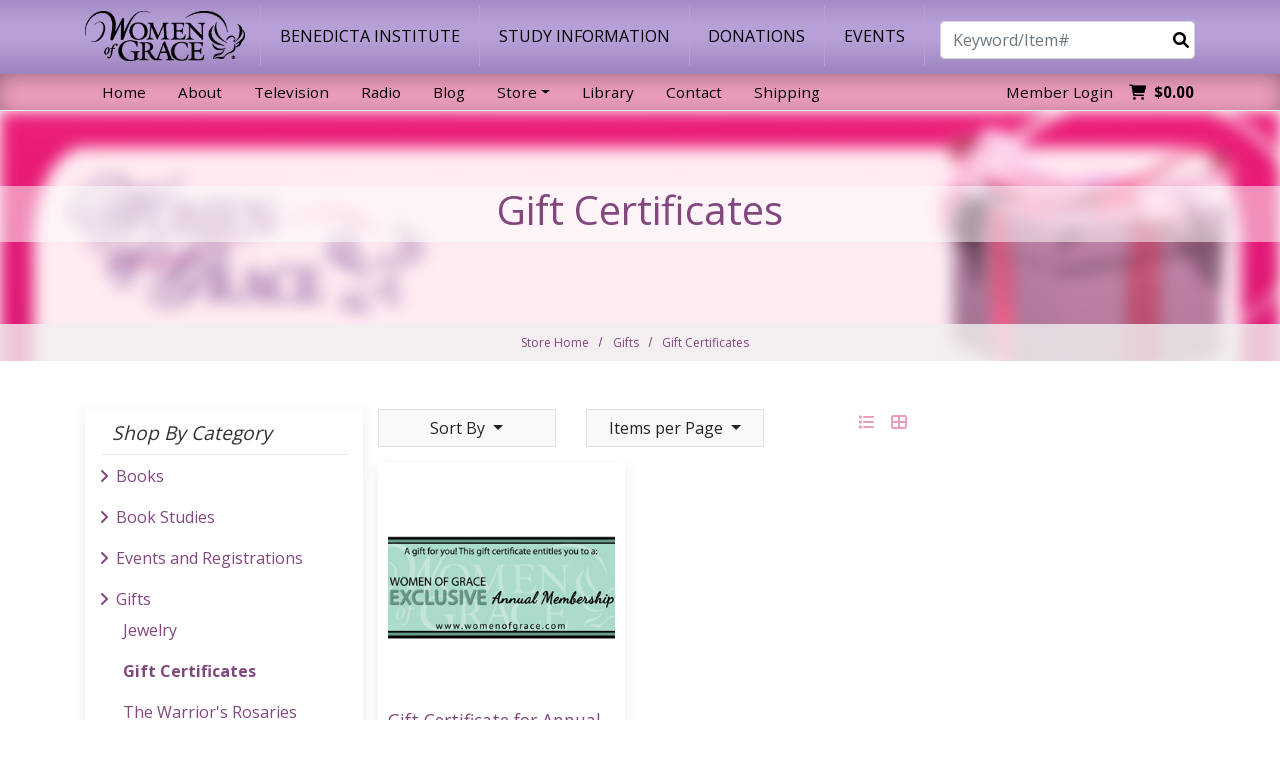

--- FILE ---
content_type: text/html; charset=UTF-8
request_url: https://shop.womenofgrace.com/category/giftcertificates
body_size: 11876
content:

  
  







<!DOCTYPE html>
<html lang="en">

    <!-- META TAGS/CSS/JS INCLUDES -->
    

<head>
  <title>Women of Grace</title>

    <link rel="stylesheet" href="https://stackpath.bootstrapcdn.com/bootstrap/4.5.2/css/bootstrap.min.css" integrity="sha384-JcKb8q3iqJ61gNV9KGb8thSsNjpSL0n8PARn9HuZOnIxN0hoP+VmmDGMN5t9UJ0Z" crossorigin="anonymous">

        <link rel="stylesheet" type="text/css" href="https://s3.amazonaws.com/cdn.womenofgrace.com/styles_sec.min.css?v=20220427" />
    
    <!--[if lt IE 8]>
  <style type="text/css">
   html div.iefix, html ul li.iefix, html li[style] { *display: inline !important; }
   input[type=submit],
   input[type=reset],
   input[type=button] { filter:chroma(color=#000000); }
   fieldset { position: relative; margin: 0 0 1em 0; }
   legend { position: absolute; top: -.5em; left: .2em; }
   input.button, input.medium, input.large, input.style1, input.style2 { zoom: 1; min-height: 1px; }
   #progress li div:before {display:none;}
   #progress li div { padding: 10px 25px; }
  </style>
  <![endif]-->
  
  <link rel="preconnect" href="https://fonts.gstatic.com"> 
  <link href="https://fonts.googleapis.com/css2?family=Open+Sans:wght@300;400;700&display=swap" rel="stylesheet">
        <link rel="stylesheet" type="text/css" href="https://s3.amazonaws.com/cdn.womenofgrace.com/fontawesome_sec.min.css">
      <link rel="stylesheet" type="text/css" href="https://s3.amazonaws.com/cdn.womenofgrace.com/brands_sec.min.css">
      <link rel="stylesheet" type="text/css" href="https://s3.amazonaws.com/cdn.womenofgrace.com/solid_sec.min.css">
      <link rel="stylesheet" type="text/css" href="https://s3.amazonaws.com/cdn.womenofgrace.com/regular_sec.min.css">
  
      <meta charset="utf-8" />
  <meta name="viewport" content="width=device-width, initial-scale=1, shrink-to-fit=no">
  <meta name="keywords" content="Women of Grace" />
  <meta name="description" content="Women of Grace" />
    <!--[if IE]>
   <meta http-equiv="ImageToolbar" content="false" />
   <meta http-equiv="ClearType" content="true" />
   <meta name="MSSmartTagsPreventParsing" content="true" />
   <meta http-equiv="X-UA-Compatible" content="IE=Edge" />
  <![endif]-->
  
    <link rel="shortcut icon" href="https://s3.amazonaws.com/cdn.womenofgrace.com/images/favicon.ico" type="image/x-icon" /> 

    
   <link rel="canonical" href="https://shop.womenofgrace.com/category/giftcertificates" />
 
        
          <script src="https://code.jquery.com/jquery-3.5.1.min.js" integrity="sha384-ZvpUoO/+PpLXR1lu4jmpXWu80pZlYUAfxl5NsBMWOEPSjUn/6Z/hRTt8+pR6L4N2" crossorigin="anonymous"></script>
    <script src="https://code.jquery.com/jquery-migrate-3.0.1.min.js" integrity="sha256-F0O1TmEa4I8N24nY0bya59eP6svWcshqX1uzwaWC4F4="crossorigin="anonymous"></script>
    
		<script src="https://cdn.jsdelivr.net/npm/popper.js@1.16.1/dist/umd/popper.min.js" integrity="sha384-9/reFTGAW83EW2RDu2S0VKaIzap3H66lZH81PoYlFhbGU+6BZp6G7niu735Sk7lN" crossorigin="anonymous"></script>
	<script src="https://stackpath.bootstrapcdn.com/bootstrap/4.5.2/js/bootstrap.min.js" integrity="sha384-B4gt1jrGC7Jh4AgTPSdUtOBvfO8shuf57BaghqFfPlYxofvL8/KUEfYiJOMMV+rV" crossorigin="anonymous"></script>

   
    <script type="text/javascript" src="https://s3.amazonaws.com/cdn.womenofgrace.com/cookie.min.js"></script>
    <script type="text/javascript" src="https://s3.amazonaws.com/cdn.womenofgrace.com/all.min.js"></script>
    <script type="text/javascript" src="https://s3.amazonaws.com/cdn.womenofgrace.com/aj.min.js"></script>
    

      
  
        
    
      
    <script type="text/javascript"> //<![CDATA[ 
var tlJsHost = ((window.location.protocol == "https:") ? "https://secure.trust-provider.com/" : "http://www.trustlogo.com/");
document.write(unescape("%3Cscript src='" + tlJsHost + "trustlogo/javascript/trustlogo.js' type='text/javascript'%3E%3C/script%3E"));
//]]>
</script>

        


 <script src="https://cdn.jsdelivr.net/npm/intersection-observer@0.7.0/intersection-observer.js"></script>
<script src="https://cdn.jsdelivr.net/npm/vanilla-lazyload@12.5.0/dist/lazyload.min.js"></script>
<style>
 img:not([src]){ visibility:hidden; }
 img[data-src], img[data-srcset]{ min-height:1px;}
 </style>
 
</head>
<!--Women of Grace-->

    <a href="#main" class="skip-link">Skip to main content</a>
    
    <body id="category"><!-- LOADS ID FOR EACH PAGE VIEW (e.g., index, category, product) -->
    <div id="pagewrapper">

        <div class="meta_pre_body"></div>

        <div id="container"><!-- OUTER CONTAINER -->

            <!-- HEADER CONTENT -->
            <header id="header" class="clearfix full-width" role="banner">
     
  <div class="container header-container pt-4 d-block d-md-none">
     
    <div class="mobile-header-nav d-md-none d-block">
      <div class="row">
        <div class="d-block d-md-none col-3 text-center"> 
          <a href="#menu" class="menu-icon"><i class="fas fa-bars" role="img" alt="Mobile Menu"></i><br><small>Menu</small></a> 
            <nav id="menu" role="navigation" aria-label="Mobile Site Navigation" style="display:none">
  <ul>
    <li><a href="https://www.womenofgrace.com/benedicta">Benedicta Institute</a></li>
    <li><a href="https://www.womenofgrace.com/study-programs">Study Information</a></li>
    <li><a href="https://www.womenofgrace.com/donate">Donations</a></li>
    <li><a href="https://www.womenofgrace.com/events">Events</a></li>
    <li><a href="/member_login">Member Login</a></li>
    <li class="Divider">&nbsp;</li>
    <li><a href="https://www.womenofgrace.com/">Home</a></li>
    <li><a href="https://www.womenofgrace.com/about">About</a></li>
    <li><a href="https://www.womenofgrace.com/tv">Television</a></li>
    <li><a href="https://www.womenofgrace.com/radio">Radio</a></li>
    <li><a href="https://www.womenofgrace.com/blog">Blog</a></li>
    <li>
      <a href="https://www.womenofgrace.com/store">Store</a>
      <ul>
                                                    <li >
          <a href="/category/books" title="Books">Books</a>
                      <ul>
  
    <li>
   <a href="/category/94">Johnnette's Books</a>
    </li>
   
    <li>
   <a href="/category/148">Books for Benedicta Institute Course Requirement</a>
    </li>
   
    <li>
   <a href="/category/NewAge">Spiritual Warfare</a>
    </li>
   
    <li>
   <a href="/category/spsss">Simon Peter School Scripture Study</a>
    </li>
 </ul>                    </li>
                                              <li >
          <a href="/category/146" title="Book Studies">Book Studies</a>
                    </li>
                                                                                                      <li >
          <a href="/category/150" title="Events and Registrations">Events and Registrations</a>
                    </li>
                                <li >
          <a href="/category/wogitems" title="Gifts">Gifts</a>
                      <ul>
  
    <li>
   <a href="/category/115">Jewelry</a>
    </li>
   
    <li class="active">
   <a href="/category/giftcertificates">Gift Certificates</a>
    </li>
   
    <li>
   <a href="/category/122">The Warrior's Rosaries</a>
    </li>
   
    
  </ul>                    </li>
                                <li >
          <a href="/category/membership" title="Memberships">Memberships</a>
                    </li>
                                                            <li >
          <a href="/category/onlinestudies" title="Online Studies">Online Studies</a>
                    </li>
                                <li >
          <a href="/category/on-demand" title="On-Demand Studies and Videos">On-Demand Studies and Videos</a>
                    </li>
                                <li >
          <a href="/category/music-cds" title="Prayer, Audio Cds and More">Prayer, Audio Cds and More</a>
                    </li>
                                <li >
          <a href="/category/study_resources" title="Study Resources">Study Resources</a>
                      <ul>
  
    <li>
   <a href="/category/ywog">Young Women of Grace Study Program</a>
    </li>
   
    <li>
   <a href="/category/133">Full of Grace Study Program</a>
    </li>
   
    
    <li>
   <a href="/category/141">Llenas de Gracia</a>
    </li>
 </ul>                    </li>
                                <li >
          <a href="/category/147" title="Webinars">Webinars</a>
                    </li>
                                                                                                                                                                                                                        </ul>
    </li>
    <li><a href="https://www.womenofgrace.com/library">Library</a></li>
    <li><a href="https://www.womenofgrace.com/contact">Contact</a></li>
  </ul>
</nav>        </div>
        <div class="d-block d-md-none col-6 text-center"> 
          <!-- Logo for mobile -->
          <div class="mobile-logo">
            <a href="https://www.womenofgrace.com/" title="Store Logo"><img  src="https://s3.amazonaws.com/cdn.womenofgrace.com/images/WOG-logo-black.png" alt="Women of Grace" title="Women of Grace" class="img-fluid" width="500" height="158"></a> 
          </div>
        </div>
        <div class="d-block d-md-none col-3 text-center">
          <a href="/viewcart" title="Shopping Cart"><i class="fas fa-shopping-cart" role="img" alt="Shopping Cart"></i><br><small>Cart</small></a>
        </div>
      </div>
    </div>
    <div id="mobile-search" class="col-12 d-md-none"><section class="search site-search float-right col-12">
    <form method="post" action="index.php" name="searchform">
        <input type="hidden" name="action" value="Search" />
        <input type="hidden" name="page" value="category" />
        <input type="hidden" name="search_type" value="prodcat" />
        <!-- <input type="hidden" name="category" value="4" />
        <input type="hidden" name="category_andor" value="and" /> -->

		<label for="mobile_search_keyword" class="sr-only">Search</label>
        <input class="form-control search-keyword-input" type="text" name="keyword" id="mobile_search_keyword" value="" placeholder="Keyword/Item#"  />
        <!--<input type="submit" name="submit" value="Search" class="button medium style2 iefix" /> 
        <input class="search-image" type='image' src="https://s3.amazonaws.com/cdn.womenofgrace.com/images/search.png" alt="Search">-->
        <button type="submit" class="btn-sitesearch" type="button" aria-label="submit search"><i class="fas fa-search"></i></button> 
        <div id="mobile_suggestions">
        </div>
    </form>
</section> 
</div>
    <!-- end main mobile -->       
  </div>

  



  <div id='minicart_container'>
  <div class='minicart'>



 

<a id="minicart_a"></a>

</div>
  <div id='minicart_overlay_box' style="display:none">
    <div id='minicart_overlay'>
      <!-- main block   -->
      <button id="btnExit" class="btn btn-secondary btn-sm float-right minicart_exit mt-1" tabindex="-1">Close</button>
      <div class="productname">Shopping Cart</div>
      <div id="minicart_products"></div>
      <div class="minicart_total"><span class="minicart_total_qty">0</span> Items  - <strong>Subtotal: $<span class="minicart_total_price">0</span></strong></div>
      
      <button id="btnViewCart" onclick='window.location="/viewcart/1"; return false;' class="btn btn-primary btn-lg btn-block mb-2">Checkout »</button>

      <button id="btnContShop" class="btn btn-secondary btn-block mg-2 minicart_exit">Continue Shopping</button>

      
      <div class="minicart_promo_text_container">
              </div>
    </div>
  </div>
 </div>
    
  <!-- Navigation -->
  <div id="desktop-nav-menu" class="nav-wdmanage">
      <!-- <p  style="background-color:red;text-align:center;padding-top:20px;padding-left: 45px;padding-right: 50px;padding-bottom: 15px;font-weight: bold;">The Women of Grace distribution facility was located within the cone of Hurricane Milton's landfall. Therefore, all fulfillment will be suspended until the fulfillment department is open and operational.</p> -->
    <div class="container">
        
      <div class="row align-items-center pt-2">
        <!-- Logo for md lg -->
        <div class="desktop-logo d-none d-md-block col-md-4 col-lg-2">
          <a href="https://www.womenofgrace.com/"><img src="https://s3.amazonaws.com/cdn.womenofgrace.com/images/WOG-logo-black.png" alt="Women of Grace" title="Women of Grace" class="img-fluid" width="500" height="158"></a>
        </div>              
        <nav id="horizontal" class="navbar navbar-expand-md checkout_hide d-none d-md-block col-md-12 order-md-3 col-lg-7 order-lg-2 px-0" role="navigation" aria-label="Main Site Navigation">
          <!-- Collect the nav links, forms, and other content for toggling -->
          <div id="nav-menu-container">
            <ul class="nav navbar-nav nav-fill">
              <li class="nav-item border-left border-right">
                <a href="https://www.womenofgrace.com/benedicta" class="nav-link">Benedicta Institute</a>
              </li>
              <li class="nav-item border-right">
                <a href="https://www.womenofgrace.com/study-programs" class="nav-link">Study Information</a>
              </li>
              <li class="nav-item border-right">
                <a href="https://www.womenofgrace.com/donate" class="nav-link">Donations</a>
              </li>
              <li class="nav-item border-right">
                <a href="https://www.womenofgrace.com/events" class="nav-link">Events</a>
              </li>
            </ul>
          </div>
        </nav>
        <div id="desktop-search" class="checkout_hide col-12 col-md-8 order-md-2 col-lg-3 order-lg-2">
          <section class="search sitesearch">
    <form method="post" action="index.php" name="searchform" class="mb-0 mt-2">
        <input type="hidden" name="action" value="Search" />
        <input type="hidden" name="page" value="category" />
        <input type="hidden" name="search_type" value="prodcat" />
        <!-- <input type="hidden" name="category" value="4" />
        <input type="hidden" name="category_andor" value="and" /> -->

		<label for="search_keyword" class="sr-only">Search</label>
        <input class="form-control" type="text" name="keyword" id="search_keyword" value="" placeholder="Keyword/Item#"  />
        <!--<input type="submit" name="submit" value="Search" class="button medium style2 iefix" /> 
        <input class="search-image" type='image' src="https://s3.amazonaws.com/cdn.womenofgrace.com/images/search.png" alt="Search">-->
        <button type="submit" class="btn-sitesearch" type="button" aria-label="Search"><span class="fas fa-search" role="img" alt="Click to Search"></span></button> 
        <div id="suggestions">
        </div>
    </form>
</section> 
        </div>
      </div>
    </div>  </div>

  <div class="clearfix"></div>


  <div id="pink-bar" class="desktop-header-links checkout_hide">
    <div class="container">
      <div class="row align-items-center">
        <nav class="navbar navbar-expand-md checkout_hide d-none d-md-block col-12 col-md-auto col-lg-9 px-md-0 px-lg-3 py-0" role="navigation">
          <ul class="nav navbar-nav">
            <!-- HORIZONTAL DROP DOWN BAR EXAMPLE -->
            <li class="nav-item">
              <a href="https://www.womenofgrace.com/" class="nav-link px-md-2 px-lg-3" title="Women of Grace Home Page">Home</a>
            </li>
            <li class="nav-item">
              <a href="https://www.womenofgrace.com/about" class="nav-link px-md-2 px-lg-3" title="About Women of Grace">About</a>
            </li>
            <li class="nav-item">
              <a href="https://www.womenofgrace.com/tv" class="nav-link px-md-2 px-lg-3" title="Women of Grace Television">Television</a>
            </li>
            <li class="nav-item">
              <a href="https://www.womenofgrace.com/radio" class="nav-link px-md-2 px-lg-3" title="Women of Grace Radio">Radio</a>
            </li>
            <li class="nav-item">
              <a href="https://www.womenofgrace.com/blog" class="nav-link px-md-2 px-lg-3" title="Women of Grace Blog">Blog</a>
            </li>
            <li class="dropdown nav-item">
              <a class="dropdown-toggle nav-link px-md-2 px-lg-3" data-toggle="dropdown" role="button">Store</a>
              <ul class="dropdown-menu">
                 
                   
                 
                   
                 
                                      <li class="dropdown-item">
                      <a href="/category/books" class="iefix" title="Books">Books</a>
                    </li>
                   
                 
                   
                 
                                      <li class="dropdown-item">
                      <a href="/category/146" class="iefix" title="Book Studies">Book Studies</a>
                    </li>
                   
                 
                   
                 
                   
                 
                   
                 
                   
                 
                   
                 
                                      <li class="dropdown-item">
                      <a href="/category/150" class="iefix" title="Events and Registrations">Events and Registrations</a>
                    </li>
                   
                 
                                      <li class="dropdown-item">
                      <a href="/category/wogitems" class="iefix" title="Gifts">Gifts</a>
                    </li>
                   
                 
                                      <li class="dropdown-item">
                      <a href="/category/membership" class="iefix" title="Memberships">Memberships</a>
                    </li>
                   
                 
                   
                 
                   
                 
                                      <li class="dropdown-item">
                      <a href="/category/onlinestudies" class="iefix" title="Online Studies">Online Studies</a>
                    </li>
                   
                 
                                      <li class="dropdown-item">
                      <a href="/category/on-demand" class="iefix" title="On-Demand Studies and Videos">On-Demand Studies and Videos</a>
                    </li>
                   
                 
                                      <li class="dropdown-item">
                      <a href="/category/music-cds" class="iefix" title="Prayer, Audio Cds and More">Prayer, Audio Cds and More</a>
                    </li>
                   
                 
                                      <li class="dropdown-item">
                      <a href="/category/study_resources" class="iefix" title="Study Resources">Study Resources</a>
                    </li>
                   
                 
                                      <li class="dropdown-item">
                      <a href="/category/147" class="iefix" title="Webinars">Webinars</a>
                    </li>
                   
                 
                   
                 
                   
                 
                   
                 
                   
                 
                   
                 
                   
                 
                   
                 
                   
                 
                   
                 
                   
                 
                   
                 
                   
                 
                   
                 
                   
                              </ul>
            </li>
            <li class="nav-item">
              <a href="https://www.womenofgrace.com/library" class="nav-link px-md-2 px-lg-3" title="Women of Grace Library">Library</a>
            </li>
            <li class="nav-item">
              <a href="https://www.womenofgrace.com/contact" class="nav-link px-md-2 px-lg-3" title="Contact Women of Grace">Contact</a>
            </li>
            <li class="nav-item">
                <a href="/shipping" class="nav-link px-md-2 px-lg-3" title="Shipping Information Women of Grace">Shipping</a>
              </li>
          </ul>
        </nav>
        <nav class="header-contact-links navbar col-12 col-md-auto col-lg-3 d-none d-md-block px-md-0 px-lg-3 py-0 ml-auto">
          <div id="minicart" class="minicart pr-0 pl-3 py-2">
<section id="cartitems">
 <span class='minicart_total_price'>$0.00</span>
 <a href="/viewcart" id="viewcart-link" title="View Shopping Cart"><span class="fas fa-shopping-cart" role="img" alt="Shopping Cart"></span></a>
 <!-- <span class='minicart_total_qty'></span> Items -->
</section></div>
                        <a href="/member_login" class="py-2 m-0" title="Women of Grace Account Login">Member Login</a>
                            </nav>
      </div>
    </div>
  </div>


<div id="scroll-nav-wrapper" class="nav-wdmanage">
  <div class="container-fluid">
      <!-- Logo for md lg -->
      <div id="sticky-nav" class="row align-items-center">
        <div id="sticky-logo" class="col-md-auto">
          <a href="https://www.womenofgrace.com/"><img data-src="https://s3.amazonaws.com/cdn.womenofgrace.com/images/WOG-logo-black.png" alt="Women of Grace" width="500" height="158" class="img-fluid lazy" src="[data-uri]"></a>
        </div>
        <nav class="navbar navbar-expand-md checkout_hide d-none d-md-block col-md-auto col-xl-8 px-md-0 px-xl-3" role="navigation" aria-label="Main Site Sticky Navigation">
          <ul class="nav navbar-nav">
            <!-- HORIZONTAL DROP DOWN BAR EXAMPLE -->
            <li class="nav-item">
              <a href="https://www.womenofgrace.com/" class="nav-link px-md-2 px-xl-3" title="Women of Grace Home Page">Home</a>
            </li>
            <li class="nav-item">
              <a href="https://www.womenofgrace.com/about" class="nav-link px-md-2 px-xl-3" title="About Women of Grace">About</a>
            </li>
            <li class="nav-item">
              <a href="https://www.womenofgrace.com/tv" class="nav-link px-md-2 px-xl-3" title="Women of Grace Television">Television</a>
            </li>
            <li class="nav-item">
              <a href="https://www.womenofgrace.com/radio" class="nav-link px-md-2 px-xl-3" title="Women of Grace Radio">Radio</a>
            </li>
            <li class="nav-item">
              <a href="https://www.womenofgrace.com/blog" class="nav-link px-md-2 px-xl-3" title="Women of Grace Blog">Blog</a>
            </li>
            <li class="dropdown nav-item">
              <a class="dropdown-toggle nav-link px-md-2 px-xl-3" data-toggle="dropdown" role="button">Store</a>
              <ul class="dropdown-menu">
                 
                   
                 
                   
                 
                                      <li class="dropdown-item">
                      <a href="/category/books" class="iefix" title="Books">Books</a>
                    </li>
                   
                 
                   
                 
                                      <li class="dropdown-item">
                      <a href="/category/146" class="iefix" title="Book Studies">Book Studies</a>
                    </li>
                   
                 
                   
                 
                   
                 
                   
                 
                   
                 
                   
                 
                                      <li class="dropdown-item">
                      <a href="/category/150" class="iefix" title="Events and Registrations">Events and Registrations</a>
                    </li>
                   
                 
                                      <li class="dropdown-item">
                      <a href="/category/wogitems" class="iefix" title="Gifts">Gifts</a>
                    </li>
                   
                 
                                      <li class="dropdown-item">
                      <a href="/category/membership" class="iefix" title="Memberships">Memberships</a>
                    </li>
                   
                 
                   
                 
                   
                 
                                      <li class="dropdown-item">
                      <a href="/category/onlinestudies" class="iefix" title="Online Studies">Online Studies</a>
                    </li>
                   
                 
                                      <li class="dropdown-item">
                      <a href="/category/on-demand" class="iefix" title="On-Demand Studies and Videos">On-Demand Studies and Videos</a>
                    </li>
                   
                 
                                      <li class="dropdown-item">
                      <a href="/category/music-cds" class="iefix" title="Prayer, Audio Cds and More">Prayer, Audio Cds and More</a>
                    </li>
                   
                 
                                      <li class="dropdown-item">
                      <a href="/category/study_resources" class="iefix" title="Study Resources">Study Resources</a>
                    </li>
                   
                 
                                      <li class="dropdown-item">
                      <a href="/category/147" class="iefix" title="Webinars">Webinars</a>
                    </li>
                   
                 
                   
                 
                   
                 
                   
                 
                   
                 
                   
                 
                   
                 
                   
                 
                   
                 
                   
                 
                   
                 
                   
                 
                   
                 
                   
                 
                   
                              </ul>
            </li>
            <li class="nav-item">
              <a href="https://www.womenofgrace.com/library" class="nav-link px-md-2 px-xl-3" title="Women of Grace Library">Library</a>
            </li>
            <li class="nav-item">
              <a href="https://www.womenofgrace.com/contact" class="nav-link px-md-2 px-xl-3" title="Contact Women of Grace">Contact</a>
            </li>
            <li class="nav-item">
                <a href="/shipping" class="nav-link px-md-2 px-xl-3" title="Shipping Information Women of Grace">Shipping</a>
              </li>
          </ul>
        </nav>
        <nav class="header-contact-links navbar col-12 col-lg-auto d-none d-lg-block px-3 ml-auto">
          <div id="minicart" class="minicart pr-0 pl-3 py-2">
<section id="cartitems">
 <span class='minicart_total_price'>$0.00</span>
 <a href="/viewcart" id="viewcart-link" title="View Shopping Cart"><span class="fas fa-shopping-cart" role="img" alt="Shopping Cart"></span></a>
 <!-- <span class='minicart_total_qty'></span> Items -->
</section></div>
                        <a href="/member_login" class="py-2 m-0" title="Women of Grace Account Login">Member Login</a>
                            </nav>
      </div>
     </div>
   </div>


<script type="text/javascript">

$(document).ready(function(){
  $("#nav-search-btn").on("click", function(){
    $("#search-div").toggle();
  });
  
  if($(window).width() >= 767){
    $("#sticky-nav-search-btn").on("click", function(){
      $("#sticky-search-div").toggle();
    });
  }
});

</script>

</header>            
                        <main id="main" class="clearfix" role="main"><!-- INNER CONTAINER -->
                <div id="content" class="container"><!-- BEGIN MAIN CONTENT -->
                
<section id="cat-banner" class="full-width px-0">
            <img src="/images/uploads/giftcertificate-banner.jpg" alt="Gift Certificates" class="img-fluid"/>
        
            <header><h1>Gift Certificates</h1></header>        
        
    <div id="category-breadcrumb-container">
    	  <nav aria-label="Breadcrumb" id="breadcrumb" class="cat-breadcrumb">
    <ol>
      <li><a href="/">Store Home</a></li> 
      <li >
                                  
<a href="/category/wogitems">
  Gifts
</a>              </li>
                                      <li>
                <span aria-current="page">Gift Certificates</span>
              </li>
                          </li>
    </ol>
  </nav>
    </div>
    
</section>

<div id="left_column" class="d-none d-lg-block col-lg-3 order-1">
                    <div id="category_menu">
  <div class="list-group"> 
      <h4 class="list-group-item active text_upper border-btm0 hed_font">Shop by Category</h4> 
      <ul>
                                          	<li >
      		<a href="/category/books" title="Books">Books</a>
      		            	  
   
   
   
 
                  	</li>
                                    	<li >
      		<a href="/category/146" title="Book Studies">Book Studies</a>
      		      	</li>
                                                                                    	<li >
      		<a href="/category/150" title="Events and Registrations">Events and Registrations</a>
      		      	</li>
                        	<li >
      		<a href="/category/wogitems" title="Gifts">Gifts</a>
      		            	  
      
      
      
   
 
<ul>
  
   <li>
   <a href="/category/115">Jewelry</a>
    </li>
   
   <li class="active">
   <a href="/category/giftcertificates">Gift Certificates</a>
    </li>
   
   <li>
   <a href="/category/122">The Warrior's Rosaries</a>
    </li>
   
   
 </ul>
                  	</li>
                        	<li >
      		<a href="/category/membership" title="Memberships">Memberships</a>
      		      	</li>
                                                	<li >
      		<a href="/category/onlinestudies" title="Online Studies">Online Studies</a>
      		      	</li>
                        	<li >
      		<a href="/category/on-demand" title="On-Demand Studies and Videos">On-Demand Studies and Videos</a>
      		      	</li>
                        	<li >
      		<a href="/category/music-cds" title="Prayer, Audio Cds and More">Prayer, Audio Cds and More</a>
      		      	</li>
                        	<li >
      		<a href="/category/study_resources" title="Study Resources">Study Resources</a>
      		            	  
   
   
   
 
                  	</li>
                        	<li >
      		<a href="/category/147" title="Webinars">Webinars</a>
      		      	</li>
                                                                                                                                                                                          </ul>
  </div>
</div>
                                        <section id="recently_viewed" class="mt-3"></section>
            </div>
<section id="cat" class="col-12 col-lg-9">
        


    <div id="category_options" class="clearfix">
        <div class="row">
                        <div id="sort" class="col-6 col-sm-3">        	        
    <div class="dropdown" id="range">
      <button class="btn btn-light border w-100 dropdown-toggle" type="button" id="rangeMenuButton" data-toggle="dropdown" aria-haspopup="true" aria-expanded="false">
        Sort By
      </button>
      <div id="range-options" class="dropdown-menu w-100" aria-labelledby="rangeMenuButton">
        <a class="dropdown-item" href="/category_sort/inc_price/giftcertificates--" >$-$$$$</a>
        <a class="dropdown-item" href="/category_sort/dec_price/giftcertificates--">$$$$-$</a>
        <a class="dropdown-item" href="/category_sort/sku/giftcertificates--">Item #</a>
        <a class="dropdown-item" href="/category_sort/prod_name/giftcertificates--">Name</a>
        <a class="dropdown-item" href="/category_sort/most_reviews/giftcertificates--">Reviews</a>
        <a class="dropdown-item" href="/category_sort/manufacturer/giftcertificates--">Manufacturer</a>
        <a class="dropdown-item" href="/category_sort/brand/giftcertificates--">Brand</a>
        <a class="dropdown-item" href="/category_sort/best_seller/giftcertificates--">Best Seller</a>
        <a class="dropdown-item" href="/category_sort/date_created_desc/giftcertificates--">Newest</a>
        <a class="dropdown-item" href="/category_sort/date_created_asc/giftcertificates--">Oldest</a>
        <a class="dropdown-item" href="/category_sort/on_special/giftcertificates--">On Sale</a>
              </div>
    </div>
                
</div>
            <div id="per-page" class="col-6 col-sm-3">  
<div class="dropdown" id="prods-per-page">
  <button class="btn btn-light border text-center w-100 dropdown-toggle" type="button" id="perPageMenuButton" data-toggle="dropdown" aria-haspopup="true" aria-expanded="false">
    Items per Page
  </button>
  <div class="dropdown-menu w-100" aria-labelledby="perPageMenuButton">
    <a class="dropdown-item" href="/prods_per_page/36/giftcertificates">36</a>
    <a class="dropdown-item" href="/prods_per_page/72/giftcertificates">72</a>
    <a class="dropdown-item" href="/prods_per_page/144/giftcertificates">144</a>
    <a class="dropdown-item" href="/prods_per_page/288/giftcertificates">288</a>
  </div>
</div></div>
            <div id="toggle" class="col-6 col-sm-3 text-center">
            	<span class="label sr-only">VIEW&nbsp;&nbsp;</span>
                <a href="#" id="list" aria-label="list view">
                	<span id="listImg" class="fas fa-list" aria-hidden="true"></span>
                </a>  
                <a href="#" id="grid" aria-label="grid view">
                	<span id="gridImg" class="fas fa-th-large" aria-hidden="true"></span>
                </a>
            </div>
                    </div>
    </div>

    <div class="cat-prod-container clearfix">
        <ul class="display grid pt-3 row">
                            <li class="mb-3">




                                                






                

    <section class='product clearfix'>
                    <div class='image'>
            	                                <a href="/product/GC-MEMBER5A/giftcertificates" title="Gift Certificate for Annual Membership to Women of Grace Exclusive" aria-hidden="true" tabindex="-1">
                	<img src="[data-uri]" data-src="https://s3.amazonaws.com/cdn.womenofgrace.com/images/uploads/300WOGExGC.jpg" alt="Gift Certificate for Annual Membership to Women of Grace Exclusive" title="Gift Certificate for Annual Membership to Women of Grace Exclusive" id='product_image-2266' class='product_image img-fluid mx-auto lazy' />
                </a>
            </div>

            <div class='info'>
                <div class="content">
                                            <a href='/product/GC-MEMBER5A/giftcertificates' class="cat-prod-name"><h2>Gift Certificate for Annual Membership to Women of Grace Exclusive</h2></a>
                                        <div class="rev-stars">                </div>
                            </div>

            <div class="order">
                                                            <div class='price' id="price_2266">
                                                            <span class="prod-orig-price">$119.40</span>
                                                    </div>
                                    				<div class="cat-prod-sep"></div>
                <div class="prod-desc list-desc">Give exclusive access to literally hundreds of video and audio files from Women of Grace and Living His Life...</div>
                <div class="form">
                                                                                            <button type="button" name="addtocart_submit" class="btn3 btn button" value="Buy Now" onclick="window.location.href = '/product/GC-MEMBER5A/giftcertificates';" /><span class="fas fa-shopping-cart"></span> Buy Now</button>
                            <a class="prod-details-link" href="/product/GC-MEMBER5A/giftcertificates" aria-label="product details"><span class="listImg fas fa-list" src="/images/list_off.png" aria-hidden="true"></span> Details</a>
                                            					                </div>

            </div>
                    </div>
    </section>

 </li>
                    </ul>
    </div>

    <div id="prev-next2">      
</div>
    

    
</section>


</div><!-- END #content -->
<!-- SIDE NAV COLUMN -->	

<div class="clearfix"></div>

</main><!-- END #main -->

<!-- FOOTER CONTENT -->
<div class="footerbg">
  <footer id="footer" role="contentinfo">
    <div class="container checkout_hide">
      <div class="row">
        <div id="contact-details" class="col-12 col-md-6">
                    <p class="footer-heading">Contact Us</p>
          <address class="mb-2">
            Mailing Address:<br>
            PO BOX 15907<br>
            Clearwater, FL 33766
          </address>
          <div id="contact-numbers" class="mt-3">
            <p>Phone: <a href="tel:18005585452">1-800-558-5452</a></p>
            <p>Email: <a href="mailto:info@womenofgrace.com">info@womenofgrace.com</a></p>
          </div>
        </div>
        
                                  <div id="social-buttons" class="col-12 col-md-6"> 
           <p class="footer-heading">Social Media</p>
           <a href="https://www.facebook.com/womenofgrace/" target="_blank" class="btn btn-secondary mr-2" title="Facebook Button"><span class="fab fa-facebook-f"></span></a>
           <a href="https://twitter.com/womenofgrace" target="_blank" class="btn btn-secondary mr-2" title="Twitter Button"><span class="fab fa-twitter"></span></a>
           <a href="https://www.linkedin.com/company/women-of-grace/" target="_blank" class="btn btn-secondary mr-2" title="Linkedin Button"><span class="fab fa-linkedin-in"></span></a>
           <a href="https://www.pinterest.com/jbenkovic/" target="_blank" class="btn btn-secondary mr-2" title="Pinterest Button"><span class="fab fa-pinterest-p"></span></a>
           <a href="https://www.instagram.com/women.of.grace/" target="_blank" class="btn btn-secondary mr-2" title="Instagram Button"><span class="fab fa-instagram"></span></a>
           <a href="https://www.flickr.com/photos/womenofgrace/" target="_blank" class="btn btn-secondary mr-2" title="Flickr Button"><span class="fab fa-flickr"></span></a>
           <a href="https://www.youtube.com/user/WomenOfGrace/videos" target="_blank" class="btn btn-secondary" title="Youtube Button"><span class="fab fa-youtube"></span></a>
                   </div>
           
        <div class="clearfix"></div>
        <div id="cprgt" class="col-12 text-center pt-5">
          <p class="mb-1">&#xA9; Copyright 2026 Women of Grace. All Rights Reserved.</p>
                  </div>
      </div> <!-- end .row -->
         
                
    </div><!-- end container -->
  </footer>
  
  <div class="meta_post_body" aria-hidden="true" tabindex="-1"></div>
  <div class="meta_post_body" aria-hidden="true" tabindex="-1"></div>
</div>
</div><!-- END #container -->

<!-- EXTRA JS -->
    <link rel="stylesheet" href="https://s3.amazonaws.com/cdn.womenofgrace.com/jquery_mmenu_all_sec.min.css" type="text/css" />
    <script type="text/javascript" src="https://s3.amazonaws.com/cdn.womenofgrace.com/jquery_mmenu_min_all.min.js"></script>
    
        <script type="text/javascript" src="https://s3.amazonaws.com/cdn.womenofgrace.com/bootstrap-tabcollapse.min.js"></script>
    
        <script type="text/javascript" src="https://s3.amazonaws.com/cdn.womenofgrace.com/magicscroll.js"></script>
    <script type="text/javascript" src="https://s3.amazonaws.com/cdn.womenofgrace.com/magiczoomplus.js"></script>
    <link rel="stylesheet" type="text/css" href="https://s3.amazonaws.com/cdn.womenofgrace.com/magicscroll_sec.min.css">
    <link rel="stylesheet" type="text/css" href="https://s3.amazonaws.com/cdn.womenofgrace.com/magiczoomplus_sec.min.css">
    
  
     
    <script type='text/javascript'>
  
  
    $(window).scroll(function() {
      if ($(this).scrollTop() > 200) {
        $("#scroll-nav-wrapper").slideDown();
        //$('#desktop-nav-menu').hide();
      } else {
        $("#scroll-nav-wrapper").slideUp();
        //$('#desktop-nav-menu').show();
      }
    });
  
  
  </script>
  
  
  <script type="text/javascript">
      $(document).ready(function(){
              $('.mm-next').each(function(){          
              $(this).attr({
                  title:'Mobile Menus',
                  'aria-label':'Link to Submenu'
              });
          }); 
          $('.mm-prev').each(function(){
              $(this).attr({
                  title:'Mobile Menus',
                  'aria-label':'Link to Previous Menu'
              });
          }); 
          $(".mz-button-prev").html("Previous");
          $(".mz-button-next").html("Next");
          $(".mz-button-close").html("Close");
      });
  
  </script>
  
  
      <script type='text/javascript'>
      
      $(function(){
          $(".dropdown").mouseenter(
                  function() {
                  var el = this;
                  var timeoutId = setTimeout(function() {
                      $('.dropdown-menu', el).stop(true, true).fadeIn("fast");
                    $(el).addClass('open');
                      $('b', el).toggleClass("caret caret-up");
                  }, 125);
                  $(this).data("timeoutId", timeoutId);
              }).mouseleave(
                  function() {
                      clearTimeout($(this).data("timeoutId"));
                          $('.dropdown-menu', this).stop(true, true).fadeOut("fast");
                          $(this).removeClass('open');
                          $('b', this).toggleClass("caret caret-up");
          });
      });
      
  </script>
    
    <script type="text/javascript">
  
      function setPopContainer() {
          var hasShown = getCookie("emailpopup");
          if (hasShown != 'shown') {
              $('#npfade').show();
              $('#popcontainer').fadeIn(1000);
              $("#close").focus();
              var now = new Date();
              var time = now.getTime();
              var expireTime = time + 180*24*60*60*1000;
              now.setTime(expireTime);
              document.cookie = 'emailpopup=shown;expires='+now.toGMTString()+';path=/';
          } else{
              //$('#npfade').show();
              //$('#popcontainer').fadeIn(1000);
          }
          $('#close, #npfade, #go, #no-thanks-btn').click(closeOverlay);
      };
        
      $(document).keypress(function(e) { 
        if (e.keyCode == 27) { 
            $("#popcontainer").fadeOut(500, function(){
              $('#npfade').hide();
          });
        } 
      });
      
      setTimeout('setPopContainer()', 10000);
  
      function closeOverlay() {
          $('#popcontainer').fadeOut(1000, function(){
              $('#npfade').hide();
          });
      };
      
  
  </script>
  
    <script type='text/javascript'>
  $("#search_keyword").on("click", function() {
      $(this).val("");
      $(this).removeAttr('placeholder');
  });
  
  </script>
  
    <script type="text/javascript">
  $(document).ready(function(){
      $(".has-error .form-control" ).first().focus();
      $(".invalid-feedback .form-control" ).first().focus();
  });
  </script>
  
    <script type="text/javascript">
  
      mzOptions = { 
          onZoomReady: function(){
           $('.mz-lens img').attr('alt', $('.mz-figure img').attr('alt'));
           $('.mz-zoom-window').attr('aria-hidden', 'true');
          }
      };
      
      MagicScrollOptions = {onReady: function(){
          $('.mcs-button-arrow-prev').attr('alt', 'Go to Previous Slide');
          $('.mcs-button-arrow-prev').attr('aria-label', 'Go to Previous Item Button');
          $('.mcs-button-arrow-next').attr('alt', 'Go to Next Slide');
          $('.mcs-button-arrow-next').attr('aria-label', 'Go to Next Item Button');
      }}
  
  </script>
  
  
    
      
      
         
          <script type='text/javascript'>
              function slideSearch() {
                  if ($('#mobile-search').css('display') == 'none') {
                      $('#mobile-search').slideDown(600);
                  }
                  else {
                      $('#mobile-search').slideUp(600);
                  }
              }
              $('nav#menu').mmenu({
                }, {
                // config
                offCanvas: {
                pageSelector: "#pagewrapper"
                }
              }).attr("style","");
          </script>
      
  
    <!-- GRID/LIST TOGGLE SCRIPT -->
  <script type="text/javascript">
  var delete_cookie = function(name) {
  document.cookie = name + '=;expires=Thu, 01 Jan 1970 00:00:01 GMT;';
  };  
  
  $(document).ready(function() {
      $(function() {
          var cc = $.cookie('list_grid');
          console.log(cc);
          if (cc == 'g' || cc == null) {
              $('.display').removeClass('list');
          $('.display').addClass('grid');
          $('#list i').addClass('list-off');
          $('#list i').removeClass('list-on');
          $('#grid i').addClass('grid-on');
          $('#grid i').removeClass('grid-off');
          } else {console.log('yu');
          $('.display').removeClass('grid');
          $('.display').addClass('list');
          $('#list i').addClass('list-on');
          $('#list i').removeClass('list-off');
          $('#grid i').addClass('grid-off');
          $('#grid i').removeClass('grid-on');
          }
          toggleGrid();
          });
      $('#grid').click(function() {
          $('.display').fadeOut(300, function() {
              $(this).addClass('grid').fadeIn(300).removeClass('list');
              toggleGrid();
              $('#list i').addClass('list-off');
              $('#list i').removeClass('list-on');
              $('#grid i').addClass('grid-on');
              $('#grid i').removeClass('grid-off');
              $.cookie('list_grid', 'g');
              });
          return false;
          });
      $('#list').click(function() {
          $('.display').fadeOut(300, function() {
              $(this).removeClass('grid').fadeIn(300).addClass('list');
              toggleGrid();
              $('#list i').addClass('list-on');
              $('#list i').removeClass('list-off');
              $('#grid i').addClass('grid-off');
              $('#grid i').removeClass('grid-on');
              delete_cookie('list_grid');
              $.cookie('list_grid', 'l');
              });
          return false;
          });
      });
  var toggleGrid = (function() {
      $('.display').find('li').each(function(index, value) {
          if ($('.display').hasClass('grid')) {
              $(value).removeClass('col-12').addClass('col-md-4 col-6');
          } else {
          $(value).removeClass('col-md-4 col-6').addClass('col-12');
          }
          });
      });
  </script>
  <script>
      if( $.cookie('list_grid') === 'g'){
          $('#list i').addClass('list-off');
          $('#list i').removeClass('list-on');
          $('#grid i').addClass('grid-on');
          $('#grid i').removeClass('grid-off');
          
     } else {
          $('#list i').addClass('list-on');
          $('#list i').removeClass('list-off');
          $('#grid i').addClass('grid-off');
          $('#grid i').removeClass('grid-on');
          
     }
  </script>
    
    
    
  
    
    
    
    
    
    <script type='text/javascript'>
  $("#promo_code").on("click", function() {
      $(this).val("");
      $(this).removeAttr('placeholder');
  });
  </script>
  
    
    <script>
  
  // Example starter JavaScript for disabling form submissions if there are invalid fields
  (function() {
    'use strict';
    window.addEventListener('load', function() {
      // Fetch all the forms we want to apply custom Bootstrap validation styles to
      var forms = document.getElementsByClassName('needs-validation');
      // Loop over them and prevent submission
      var validation = Array.prototype.filter.call(forms, function(form) {
        form.addEventListener('submit', function(event) {
          if (form.checkValidity() === false) {
            event.preventDefault();
            event.stopPropagation();
          }
          form.classList.add('was-validated');
        }, false);
      });
    }, false);
  })();
  
  </script>
  
  
    
  
      <script type='text/javascript'>
      $(function(){
        $('.minicart_exit').click(function(e){
          e.preventDefault();
          $('#minicart_overlay_box').fadeOut('fast');
          return false;
        });
        $('.addtocart_button').click(function(e) {
  
            
          var prod_id = $(this).closest('form').find('input[name=prod_id]').val();
          $(this).closest('form').append('<input type="hidden" id="action_input_' + prod_id + '" name="action_forward" value="/floating_cart" />');
          $.post('/', $(this).closest('form').serialize(),function(data) {
            if (typeof data.success != 'undefined') {
              alert(data.errors.replace(/<br \/>/g,"\n"));
            } else if (!data.output.success && data.output.errors[0]) {
              alert(data.output.errors[0]);
            } else {
              buildFloatingCart(data);
                            $('#action_input_' + prod_id).remove();
              location.href = "#minicart_a";
            }
          }, 'json');
          return false;
        });
      });
      function buildFloatingCart(data) {
        var minicart_count = 0;
        var show_prods = '';
        $.each(data.cart, function(index, prod){
          show_prods += "<div style='padding-top: 15px; clear: both'>";
          show_prods += "  <img src='" + prod.web_image + " ' width='65' border='0' align='left' />";
          show_prods += "  <div style='margin-left: 65px; margin-bottom: 5px; padding-left:10px' class='overlay_info'>";
          show_prods += "    <div><strong>" + prod.name + " " + prod.att_list + "</strong></div>";
          show_prods += "    <div>$" + prod.price + "</div>";
          show_prods += "    <div>Qty: " + prod.qty + "</div>";
          show_prods += "    <div>Item No. " + prod.sku + "</div>";
          show_prods += "  </div>";
          show_prods += "</div>";
        });
        $('#minicart_products').html(show_prods);
        $('.minicart_total_price').html(data.totals.total_price);
        $('.minicart_total_qty').html(data.totals.total_qty);
        $('#minicart_overlay_box').fadeIn();
      }
    </script>
    
    
    
    
  
      <script>
          document.addEventListener("DOMContentLoaded", function() {
          var lazyloadImages;    
  
          if ("IntersectionObserver" in window) {
              lazyloadImages = document.querySelectorAll(".lazycss");
              var imageObserver = new IntersectionObserver(function(entries, observer) {
              entries.forEach(function(entry) {
                  if (entry.isIntersecting) {
                  var image = entry.target;
                  image.classList.remove("lazycss");
                  imageObserver.unobserve(image);
                  }
              });
              });
  
              lazyloadImages.forEach(function(image) {
              imageObserver.observe(image);
              });
          } else {  
              var lazyloadThrottleTimeout;
              lazyloadImages = document.querySelectorAll(".lazycss");
              
              function lazyload () {
              if(lazyloadThrottleTimeout) {
                  clearTimeout(lazyloadThrottleTimeout);
              }    
  
              lazyloadThrottleTimeout = setTimeout(function() {
                  var scrollTop = window.pageYOffset;
                  lazyloadImages.forEach(function(img) {
                      if(img.offsetTop < (window.innerHeight + scrollTop)) {
                      img.src = img.dataset.src;
                      img.classList.remove('lazycss');
                      }
                  });
                  if(lazyloadImages.length == 0) {
                  document.removeEventListener("scroll", lazyload);
                  window.removeEventListener("resize", lazyload);
                  window.removeEventListener("orientationChange", lazyload);
                  }
              }, 20);
              }
  
              document.addEventListener("scroll", lazyload);
              window.addEventListener("resize", lazyload);
              window.addEventListener("orientationChange", lazyload);
          }
          })
      </script>
  
  

<script type="text/javascript">
var currency_type = "$";
var urlparams = "";
if ("giftcertificates" != "") {
    urlparams = "/giftcertificates/";
}

    $(document).ready(function(){
        $.ajax({
            url: "/services-overdrive"+urlparams,
            contentType: "application/json",
            cache: false
        })
        .done(function( oddata ) {
            // console.log("oddata");
            // console.log(oddata);

            // Cart total
            var carttotal = 0.00;
            for (var key in oddata.cart) {
                carttotal += parseFloat(oddata.cart[key].total);
            }
            $("span.minicart_total_price").html(currency_type+carttotal.toFixed(2)); // 2 decimal places

            // Recently viewed on category pages left sidebar
            if ((oddata.recently_viewed.length > 0) && ($("#recently_viewed").length > 0)){
                var recentlyViewed = '<header><h4>Recently Viewed</h4></header>';
                recentlyViewed += '<ul class="list-group pt-3">';
                for (var i = 0; i < oddata.recently_viewed.length; i++) {
                    
                    // price div logic
                    pricediv = '';
                    if ( (oddata.recently_viewed[i].special == "y") && 
                         (parseFloat(oddata.recently_viewed[i].standard_price) > parseFloat(oddata.recently_viewed[i].special_price)) &&
                         ( 
                            (parseFloat(oddata.recently_viewed[i].special_price) > 0.00) || (
                                (oddata.recently_viewed[i].free_special == "y") && 
                                (oddata.recently_viewed[i].special_price != "")
                            )
                        )
                    ) {
                        pricediv += '<del>'+currency_type+parseFloat(oddata.recently_viewed[i].standard_price).toFixed(2)+'</del>';
                        pricediv += '<span class="sale-price">'+currency_type+parseFloat(oddata.recently_viewed[i].special_price).toFixed(2)+'</span>'
                    } else if (parseFloat(oddata.recently_viewed[i].standard_price) > 0.00) {
                        pricediv += currency_type+parseFloat(oddata.recently_viewed[i].standard_price).toFixed(2);
                    }

                    var produrl = oddata.recently_viewed[i].url_name;
                    if (produrl === null) {
                        produrl = oddata.recently_viewed[i].prod_id;
                    }

                    var webimage = oddata.recently_viewed[i].web_image;
                    if (webimage == "") {
                        webimage = "/images/nopicture_tn.jpg";
                    }
                    recentlyViewed += '<li class="col-12 list-item">'+
                        '<form method="post" name="product_form" action="index.php" id="product20_form" role="form">'+
                            '<input type="hidden" name="action" value="AddCart">'+
                            '<input type="hidden" name="prod_id" value="'+oddata.recently_viewed[i].prod_id+'">'+
                            '<input type="hidden" name="cat_id" value="'+oddata.recently_viewed[i].cid+'">'+
                            '<input type="hidden" name="sku" value="'+oddata.recently_viewed[i].sku+'">'+
                            '<input type="hidden" name="qty" id="qty_'+oddata.recently_viewed[i].prod_id+'" value="1">'+
                            '<input type="hidden" id="hidden_price_'+oddata.recently_viewed[i].prod_id+'" value="'+oddata.recently_viewed[i].price+'">'+
                            '<div class="thumb-product">'+
                                '<div class="image">'+
                                    '<a href="/product/'+produrl+'/" title="'+oddata.recently_viewed[i].prod_name+'" class="hover-zoom">'+
                                        '<img src="'+webimage+'" alt="'+oddata.recently_viewed[i].prod_name+'" title="'+oddata.recently_viewed[i].prod_name+'" class="img-fluid mx-auto d-block">'+
                                    '</a>'+
                                '</div>'+
                                '<div class="info">'+
                                    '<div class="name">'+
                                        '<a href="/product/'+produrl+'/" title="'+oddata.recently_viewed[i].prod_name+'">'+oddata.recently_viewed[i].prod_name+'</a>'+
                                    '</div>'+
                                    '<div class="price">'+pricediv+'</div>'+ 
                                '</div>'+
                            '</div>'+
                        '</form>'+
                    '</li>';
                }
                recentlyViewed += '</ul>';
                $("#recently_viewed").html(recentlyViewed);
            }

        });
    });

</script>

<script>


function donationPopup() {
    // vars for cookie expiration logic.
    var expires = new Date();
    
    // Open and close parameters for modal dialog
    jQuery('#donationPopup').modal({
        onOpen: function (dialog) {
            dialog.overlay.fadeIn('fast', function() {
                dialog.container.fadeIn('fast', function() {
                    dialog.data.fadeIn('fast');
                });
            });
        },
        onClose: function (dialog) {
            dialog.data.fadeOut('normal', function() {
                dialog.container.fadeOut('fast', function() {
                    dialog.overlay.fadeOut('fast', function() {
                        jQuery.modal.close();
                        setTimeout('window.location="/checkout"', 500);
                    });
                });
            });
        }
    });

    // Set the cookie since we've already seen the prompt once this session.
    // Expire in the specified number of minutes - should be 30-60 in production.
    expires.setMinutes(expires.getMinutes() + 3);
    document.cookie = 'displayDonation=n;expires=' + expires.toGMTString() + ';';
}

// Thank you message after donating.
function donationPopupThanks() {
   // Hide the fields and change the section copy.
   jQuery('#donationPopup .modal-body .row .col-md-8').html('Thank you for your donation.<br />Your gift today will help us continue our life-changing, life-saving work!')
   // After a pause, set the cookie and close the form.
   setTimeout(function() {jQuery.modal.close()}, 3000);
}

function beginCheckout() {
   // If not already seen this session, load the donation popup when clicking Checkout on the viewcart page.
    if ((jQuery('#donationPopup').length !== 0) && (getCookie('displayDonation') !== 'n') && (jQuery('.hasDonation').length === 0)) {
        donationPopup();
    } else {
        // One of the criteria for not showing the popup is in place, so simply move on.
        window.location = '/checkout';
    }
}

jQuery('#donationPopupForm').submit(function(event) {
       var  $url = jQuery(this).attr('action'),
            $donation = "";
            
       event.preventDefault();
       
       // Serialize the form data and submit via Ajax, then display the Thank You text.
       $donation = jQuery(this).serializeArray();
       jQuery.post($url, $donation, function(data) {
           donationPopupThanks();
       });
       // Added for IE/Firefox
       return false;
});

jQuery('#donationCancel').click(function() {
       jQuery.modal.close(); 
});

// Handler to disable donation submit button until a non-zero amount is in the field.
    function isDonation(amt) {
        // Enable the submit button if there is a non-zero numeric value in the field.
        if (amt > 0 && amt != '' && !isNaN(amt)) {
            jQuery('#donationSubmit').removeAttr('disabled');
        } else {
            // Invalid or missing amount; disable submit.
            jQuery('#donationSubmit').attr('disabled', 'disabled');
        }
    }
    
    jQuery('#donationPopupForm input[name="donation_amount"]').bind('keyup mouseout change', function() {
        isDonation(jQuery(this).val());
    });


</script>
<!-- Email sign up popup  -->
   
  	<div id="npfade"></div>
<div id="popcontainer" class="container modal" role="dialog" aria-labelledby="news-signup-dialog" aria-describedby="news-popup-form">
  <div id="popcontainer-content">
    <button id="close" aria-label="close" tabindex="0"><span class="fas fa-times-circle"></span></button>
    <img src="https://s3.amazonaws.com/cdn.womenofgrace.com/images/newsletter-splash.jpg" class="img-fluid" alt="Sign Up Today">
    <div id="form_part">
      <div id="news-signup-dialog">
        <p>Submit your email address for special promotions and offers.</p>
        <div class="row">
            <div class="col-6">
                <a href="https://www.womenofgrace.com/signup" class="btn btn-primary btn-lg float-left" onclick="closeOverlay()" target="_blank">Sign Up</a>
            </div>
            <div class="col-6">
                <button id="no-thanks-btn" class="btn btn-link float-right">No Thanks</button>
            </div>
        </div>
        <!--form name="newsletter" action="index.php" method="post" id="news_popup_form">
          <input type="hidden" name="action" value="NewsletterRequest" />
          <input type="hidden" name="to_email" value="info@womenofgrace.com" />
          <input type="hidden" name="from_email" value="info@womenofgrace.com" />
          <input type='hidden' name='marketing_cat' value='Newsletter Requests' />
          <div class="form-group">
            <label for="add_email" class="sr-only">Email address</label>
            <input type="email" name="add_email" id="add_email" maxlength="50" class="form-control" value="" placeholder="Enter your email address">
          </div>
          <label for="newsletter-submit-btn" class="sr-only">Sign Up</label>
          <div class="row">
            <div class="col-6">
                            <input type="submit" id="newsletter-submit-btn" name="submit_request" value="Sign Up" class="btn btn-primary btn-lg float-left">
            </div>
            <div class="col-6">
              <input id="no-thanks-btn" type="button" name="no-thanks" value="No Thanks"  class="btn btn-link float-right">
            </div>
          </div>
        </form-->
      </div>
    </div>
  </div>
</div>  
 <script>
  // var lazyLoadInstance = new LazyLoad({elements_selector: "img"});
  var lazyLoadInstance = new LazyLoad({
    elements_selector: ".lazy"
  });
</script>
</div><!-- /pagewrapper -->
</body>
<!--Women of Grace-->
</html>

--- FILE ---
content_type: text/css
request_url: https://s3.amazonaws.com/cdn.womenofgrace.com/styles_sec.min.css?v=20220427
body_size: 9655
content:
:root{font-size:16px}.mobile{display:none}#menu:not(.mm-menu){display:none}.skip-link{position:absolute;clip:rect(0 0 0 0);border:0;height:1px;margin:-1px;overflow:hidden;padding:0;width:1px;white-space:nowrap}.skip-link:focus{clip:auto;left:0;top:0;width:100%;height:auto;margin:10px auto 0 auto;padding:10px 0;background:#f0f0f0;border:2px solid #83477f;border-left:none;border-right:none;text-align:center;font-weight:700;color:#83477f;text-align:center;display:block;position:relative}body{background:#fff;font:1rem 'Open Sans',sans-serif;margin-top:-10px}body,select,input,textarea{color:#333}.col,.col-1,.col-10,.col-11,.col-12,.col-2,.col-3,.col-4,.col-5,.col-6,.col-7,.col-8,.col-9,.col-auto,.col-lg,.col-lg-1,.col-lg-10,.col-lg-11,.col-lg-12,.col-lg-2,.col-lg-3,.col-lg-4,.col-lg-5,.col-lg-6,.col-lg-7,.col-lg-8,.col-lg-9,.col-lg-auto,.col-md,.col-md-1,.col-md-10,.col-md-11,.col-md-12,.col-md-2,.col-md-3,.col-md-4,.col-md-5,.col-md-6,.col-md-7,.col-md-8,.col-md-9,.col-md-auto,.col-sm,.col-sm-1,.col-sm-10,.col-sm-11,.col-sm-12,.col-sm-2,.col-sm-3,.col-sm-4,.col-sm-5,.col-sm-6,.col-sm-7,.col-sm-8,.col-sm-9,.col-sm-auto,.col-xl,.col-xl-1,.col-xl-10,.col-xl-11,.col-xl-12,.col-xl-2,.col-xl-3,.col-xl-4,.col-xl-5,.col-xl-6,.col-xl-7,.col-xl-8,.col-xl-9,.col-xl-auto{float:left}.clickable{cursor:pointer}a{color:#83477f;text-decoration:none}a:hover,a:focus{color:#000;text-decoration:none}.red,span.red{color:red}h1{color:#83477f}div.card-title{font-size:1.25rem}#member .card-body span.fas,#member .card-body span.far{font-size:1.75rem;margin-bottom:.75rem}.hover-zoom:hover img{opacity:.9;-webkit-transform:scale3d(1.1,1.1,1);transform:scale3d(1.1,1.1,1)}.hover-zoom img{opacity:1;-webkit-transition:opacity 1s,-webkit-transform 1s;transition:opacity 1s,-webkit-transform 1s;-o-transition:opacity 1s,transform 1s;transition:opacity 1s,transform 1s;transition:opacity 1s,transform 1s,-webkit-transform 1s}ul.display,.display_product_group ul,#best_sellers,ul,#new_products ul,#featured_products ul,#featured_categories ul,#suggested_products ul,#related_products ul,#you_may_also_like ul,.messages ul,.member-links ul,#shop_by_price ul,#category_filter ul,#recently_viewed ul{list-style-type:none;list-style:none;padding-left:0}.grid li .qty-label,.grid li div.child,.grid li div.status,.grid li input.qty,.grid li .qty-line{display:none}p{padding-bottom:0}.dropdown-menu{margin:0}.text-muted{color:#474747!important}.mm-menu .mm-navbar>*,.mm-menu .mm-navbar a{color:rgba(0,0,0,1)!important}.mm-listview .mm-next+a,.mm-listview .mm-next+span,.mm-listview>li>a,.mm-listview>li>span{font-size:1rem!important}.panel-title>.small,.panel-title>.small>a,.panel-title>a,.panel-title>small,.panel-title>small>a{display:block;padding:10px}.card-header{background-color:#f0f0f0;font-weight:600}.invalid-feedback .form-control{border-color:#dc3545}.valid-feedback .form-control{border-color:#28a745}.messages{padding:15px}.ribbon-danger{background-color:#dc3545!important}.ribbon-danger::before{border-top-color:#921925}.ribbon{position:absolute;top:10px;left:3px;z-index:999;display:inline-block;font-size:.8rem;text-transform:uppercase;letter-spacing:.3em;padding:3px 15px 5px;color:#fff;text-align:center}.ribbon::before{content:'';border-left:12px solid transparent;border-right:0 solid transparent;border-top:14px solid #921925;position:absolute;bottom:-14px;left:0}.full-width{width:100vw;position:relative;left:50%;right:50%;margin-left:-50vw;margin-right:-50vw}.lazycss{background-image:none!important;background-color:#F1F1FA}.fixed-top{background:#fff;position:fixed;top:0;left:0;right:0;width:100%;z-index:999999}.fixed-top+#content{padding-top:52px}#header{border-bottom:1px solid #eaeaea}#header .header-contact-links a{color:#83477f;display:block;float:right;text-decoration:none;vertical-align:bottom}#header .header-social-links a{margin-right:15px;color:#83477f;padding:2px}#minicart_container{position:absolute;top:0}.minicart{float:right;margin:0;border-bottom:0;font-weight:700}#cartitems img{display:inline;vertical-align:middle}.minicart #vcart,.minicart img{text-decoration:none;color:#83477f;margin:0 8px}.header-contact-links a#viewcart-link{margin:0;padding:0}.minicart .minicart_total_price{float:right;margin-left:8px}.desktop-logo a,.desktop-logo a:hover{display:block}.desktop-logo img{max-height:100px;padding:10px 0}#tablet-menu{margin-top:2.5rem}@media (max-width:767px){#header{background:linear-gradient(180deg,#9c83bd 0,#b79fd8 40%,#b79fd8 60%,#9c83bd)}#desktop-nav-menu{background:none!important}}#desktop-nav-menu{background:linear-gradient(180deg,#9c83bd 0,#b79fd8 40%,#b79fd8 60%,#9c83bd)}#pink-bar{background-color:#eb9dbd;box-shadow:inset 0 4px 25px -6px rgba(0,0,0,.45)}#pink-bar .dropdown-menu{background-color:#eb9dbd;border:0;border-radius:0;box-shadow:inset 0 4px 25px -6px rgba(0,0,0,.45)}.nav-icons img.mobile-search{margin-left:10px}#search-div{position:relative}#search-div-container{position:absolute;top:1.2rem;left:0}#sticky-search-div{position:absolute;top:3.7rem;right:0}input.search-image{position:absolute;right:5px;top:6px;background:#fff}.search form{position:relative}#suggestions{z-index:1000;background:#fff;position:absolute;width:100%;cursor:pointer;border-radius:0 0 4px 4px}#suggestions .suggestion{border-left:1px solid #e1e1e1;border-right:1px solid #e1e1e1;padding:0 10px 2px 10px;cursor:pointer}#suggestions .suggestion:last-child{border:1px solid #e1e1e1;border-top:none;border-radius:0 0 4px 4px}#suggestions .suggestion_hover{background:#f0f0f0}.navbar-collapse{background-color:#fff;overflow:hidden}#minicart_overlay_box{position:fixed;right:0;top:0;z-index:99999;width:100%;height:100vh;background:rgba(0,0,0,.7)}#minicart_overlay{background-color:#fff;padding:10px 20px;width:450px;overflow:auto;float:right;height:100vh}#minicart_products .minicart_product{padding:15px;clear:both;background:#eee;overflow:hidden;border-bottom:1px solid #fff}#minicart_overlay .minicart_total{clear:both;padding:15px 15px 15px 0;text-align:right}#minicart_overlay .productname{font-size:1.375rem;font-weight:700;text-transform:capitalize}#minicart_overlay .minicart_promo_text_container{padding-top:8px}#minicart_overlay .minicart_promo_text{text-align:center;background-color:#85764f;font-weight:700;font-size:13px;color:#fff;padding:3px 5px 7px 5px;border:solid 1px #BDA870}#minicart_overlay .mini-cart-items{padding-top:15px;clear:both}#minicart_overlay .overlay_info{margin-left:65px;margin-bottom:5px;padding-left:10px}#minicart_overlay .minicart_total_qty{clear:both;padding:5px 0;text-align:right}#minicart_overlay .minicart_slider_container{padding-top:8px}#minicart_overlay .minicart_slider_promo_text{text-align:center;background-color:#85764f;font-weight:700;font-size:13px;color:#fff;padding:3px 5px 7px 5px;border:solid 1px #BDA870}#cart_info .mini-product img{width:50px}#cart_info .mini-prod-info{margin-left:65px;margin-bottom:5px;padding-left:10px}#index #newsletter h2,#global_filter h2{background-color:#83477f;border-color:#337ab7;color:#FFF;padding:10px 0 10px 10px}#newsletter input[type=email]{font-size:1rem;width:12rem}button.btn-sitesearch{position:absolute;right:0;top:7px;background:none;border:none}input{vertical-align:baseline}.btn-link{color:#00438A}.checkout-header-divider{height:.5rem;clear:both;margin-bottom:2rem}.promo-banner{background:rgba(88,171,203,.5);color:#333;font-size:1rem;padding:10px;text-align:center;margin-top:10px}.promo-banner a{color:#fff;text-decoration:none;margin-left:.5rem}.promo-banner a:hover{outline:none}.list-group-item.active,.list-group-item.active:focus,.list-group-item.active:hover,.list-group-item-action:focus,.list-group-item-action:hover{background-color:unset;border-color:#e7e6e6;color:#83477f;font-style:italic}.list-group-item:first-child{border-top-left-radius:0;border-top-right-radius:0}.list-group-item:last-child{border-radius:0;margin-bottom:2px}.list-group-item{position:relative;display:block;padding:10px 15px;margin-bottom:-1px;background-color:transparent;border:0;margin-top:2px;margin-left:2px;border-bottom:1px solid #e7e6e6}.list-group-item.last-child{border-bottom:0}#horizontal .border-left,#horizontal .border-right{border-color:#b79fd8!important}#nav-menu-container ul{padding-left:0}.nav-wdmanage{margin-left:calc(50% - 50vw);margin-right:calc(50% - 50vw)}.caret-up{width:0;height:0;border-left:4px solid rgba(0,0,0,0);border-right:4px solid rgba(0,0,0,0);border-bottom:4px solid;display:inline-block;margin-left:2px;vertical-align:middle}#nav-menu-container .navbar-nav .nav-link{color:#000;line-height:2.8rem;text-transform:uppercase}#nav-menu-container .navbar-nav .nav-link:hover,#nav-menu-container .navbar-nav .nav-link:active{color:#000;background:rgba(255,255,255,.3)}.mobile-header-nav a{color:#000!important}#pink-bar .nav-link,#pink-bar .header-contact-links a,#pink-bar .header-contact-links span,#pink-bar .dropdown-menu>li>a{color:#000;font-size:.95rem}#pink-bar .nav-link:hover,#pink-bar .header-contact-links a:hover,#pink-bar .dropdown-menu>li:hover{background:rgba(255,255,255,.3)}#nav-menu-container .dropdown-item:focus,#nav-menu-container .dropdown-item:hover{background-color:rgba(235,157,189,1);color:#141414}.navbar-default .navbar-nav>.open>a,.navbar-default .navbar-nav>.open>a:focus,.navbar-default .navbar-nav>.open>a:hover{background:#83477f;color:#fff;text-decoration:none}.navbar-default .navbar-nav>li>a:focus,.navbar-default .navbar-nav>li>a:hover{background:#83477f;color:#fff;text-decoration:none}.navbar-default .navbar-nav>li>a{white-space:nowrap;text-transform:uppercase;font-size:1.25rem;font-weight:lighter;color:#000}.navbar-default{background-color:transparent;border-color:transparent;border-top:1px solid #ccc;border-bottom:1px solid #ccc;border-radius:0}#nav-menu-container .dropdown-menu{background:#83477f none repeat scroll 0 0;margin:0}#nav-menu-container .dropdown-menu>li>a{color:#fff}.menu-icon img{margin-top:8px}.navbar button{float:left}nav.nav-icons{margin-top:8px}.sm-nav{border:none}.navbar-collapse{border-bottom:1px solid #ccc;margin-bottom:20px}#scroll-nav-wrapper{display:none;position:fixed;top:0;background-color:#eb9dbd;box-shadow:inset 0 4px 25px -6px rgba(0,0,0,.45);z-index:999999;border-bottom:1px solid #eaeaea;height:60px;box-shadow:2px 0 2px #ddd;width:100vw;left:50%;right:50%;margin-left:-50vw;margin-right:-50vw}#scroll-nav-wrapper .dropdown-menu{background-color:#eb9dbd;border:0;border-radius:0;box-shadow:inset 0 4px 25px -6px rgba(0,0,0,.45)}#sticky-logo{margin-top:5px;text-align:center}#sticky-logo img{width:100px}#sticky-nav{position:relative}#sticky-nav .navbar-nav .nav-link{color:#000}#sticky-nav .nav-link,#sticky-nav .header-contact-links a,#sticky-nav .header-contact-links span,#sticky-nav .dropdown-menu>li>a{color:#000}#sticky-nav .nav-link:hover,#sticky-nav .header-contact-links a:hover,#sticky-nav .dropdown-menu>li:hover{background:rgba(255,255,255,.3)}.carousel-fade .carousel-inner .item{opacity:0;-webkit-transition-property:opacity;-moz-transition-property:opacity;-o-transition-property:opacity;transition-property:opacity}.carousel-fade .carousel-inner .active{opacity:1}.carousel-fade .carousel-inner .active.left,.carousel-fade .carousel-inner .active.right{left:0;opacity:0;z-index:1}.carousel-fade .carousel-inner .next.left,.carousel-fade .carousel-inner .prev.right{opacity:1}.carousel-inner img{width:100%}.carousel-fade .carousel-control{z-index:2}#index .carousel-control-next-icon{background-image:url("data:image/svg+xml,%3csvg xmlns='http://www.w3.org/2000/svg' fill='%23000' width='8' height='8' viewBox='0 0 8 8'%3e%3cpath d='M2.75 0l-1.5 1.5L3.75 4l-2.5 2.5L2.75 8l4-4-4-4z'/%3e%3c/svg%3e")}#index .carousel-control-prev-icon{background-image:url("data:image/svg+xml,%3csvg xmlns='http://www.w3.org/2000/svg' fill='%23000' width='8' height='8' viewBox='0 0 8 8'%3e%3cpath d='M5.25 0l-4 4 4 4 1.5-1.5L4.25 4l2.5-2.5L5.25 0z'/%3e%3c/svg%3e")}#index .carousel-indicators li{background-color:#000;text-indent:-9999px}@media all and (transform-3d),(-webkit-transform-3d){.carousel-fade .carousel-inner>.item.next,.carousel-fade .carousel-inner>.item.active.right{opacity:0;-webkit-transform:translate3d(0,0,0);transform:translate3d(0,0,0)}.carousel-fade .carousel-inner>.item.prev,.carousel-fade .carousel-inner>.item.active.left{opacity:0;-webkit-transform:translate3d(0,0,0);transform:translate3d(0,0,0)}.carousel-fade .carousel-inner>.item.next.left,.carousel-fade .carousel-inner>.item.prev.right,.carousel-fade .carousel-inner>.item.active{opacity:1;-webkit-transform:translate3d(0,0,0);transform:translate3d(0,0,0)}}#welcome{background-image:url(https://s3.amazonaws.com/cdn.womenofgrace.com/images/welcome-bg.jpg);background-attachment:fixed;background-position:center;background-repeat:no-repeat;background-size:cover;padding:5% 0}#welcome h1{margin:0 0 1rem 0;font-weight:700;font-size:3rem}#welcome p{font-size:1.5rem;line-height:2rem;margin:0;padding:0;font-weight:700}#welcome a{text-decoration:underline}.home-promo-box img{height:33vw}@media only screen and (max-width:767px){.home-promo-box img{height:100vw}}.home-promo-content-container{background:rgba(0,0,0,.3);position:absolute;top:0;bottom:0;left:0;right:0}.home-promo-content{position:absolute;bottom:35%;left:5%;right:5%;color:#fff;font-weight:700}.home-promo-content button{border-radius:24px;background:rgba(255,255,255,.114582);color:#fff;font-weight:700;border:2px solid #fff}.home-promo-content button:hover{background:transparent;border-color:#fff}#double-promo-container{background-image:url(https://s3.amazonaws.com/cdn.womenofgrace.com/images/double-promo-bg.jpg);max-height:35rem;background-attachment:fixed;background-position:center;background-repeat:no-repeat;background-size:cover;padding:7% 0}.double-promo-outer{max-height:18rem;overflow:hidden}.double-promo-content-container{background:rgba(0,0,0,.3);position:absolute;top:0;bottom:0;left:15px;right:15px}.double-promo-content{position:absolute;top:25%;bottom:25%;right:15%;left:15%;color:#fff}.double-promo-outer .double-promo-content button{border-radius:24px;background:rgba(255,255,255,.114582);color:#fff;font-weight:700;border:2px solid #fff}.double-promo-outer .double-promo-content button:hover{background:transparent;border-color:#fff}#index .display_product_group,#homepage-content-promos{margin-top:4rem;margin-bottom:4rem}#best_sellers_container row{border-top:2px solid #eae9e9;border-bottom:2px solid #eae9e9}#best_sellers.display_product_group,#bs-heading-content{margin:3rem 0}#best_sellers.display_product_group header{display:none}#bs-heading-content h2{font-weight:700;font-size:2.4rem}#bs-heading-content button{border-radius:14px;text-transform:uppercase}#featured_products .thumb-product,#new_products .thumb-product,#related_products .thumb-product,#customers_also_bought .thumb-product{box-shadow:0 5px 15px rgba(0,0,0,.08);padding:10px}#featured_products .thumb-product:hover,#new_products .thumb-product:hover,#related_products .thumb-product:hover,#customers_also_bought .thumb-product:hover{box-shadow:0 5px 15px rgba(0,0,0,.28)}.mcs-item:hover .scroll-hover{bottom:0%}.scroll-hover{position:absolute;width:100%;bottom:-100%;padding:10px;transition:bottom 0.5s ease;-moz-transition:bottom 0.5s ease;-webkit-transition:bottom 0.5s ease;background:rgba(77,77,77,.9);color:#fff;font-weight:700}.product_group_scroll .MagicScroll li .info.scroll-hover a,.scroll-hover a{color:#fff;text-decoration:underline}#newsletter-block{background:#272727}#newsletter-block a{color:#fff}#newsletter-block .newsletter-signup-container a{font-size:1.6rem;padding:5px}#newsletter-block .newsletter-signup-container i{margin-right:.5rem}#newsletter-block .newsletter-social-container a{font-size:2rem;margin-right:3rem;padding:5px}#newsletter-block .newsletter-social-container a:last-of-type{margin-right:0}#newsletter-block .newsletter-signup-container a:hover,#newsletter-block .newsletter-social-container a:hover{color:rgba(88,171,203,.8)}.newsletter-input-container{display:block}#npfade{-moz-opacity:.7;opacity:.70;filter:alpha(opacity=70);overflow:visible;text-align:center;top:0;width:100%;z-index:8001;position:fixed;top:0;left:0;width:100%;height:100%;background:black;opacity:.5;filter:alpha(opacity=50);display:none}#popcontainer{background-color:transparent;display:none;left:30%;margin:0 auto;position:fixed;top:150px;width:40%;z-index:8008!important}#popcontainer #close{color:#fff;position:absolute;margin-left:-20px;margin-top:-20px;border:none;background:#000;padding:2px;border-radius:50px}#popcontainer #close i{font-size:32px;color:#fff;border-color:transparent}#popcontainer-content{border:5px solid #000;margin:25px auto 0 auto;padding:0;background:#fff;max-width:600px}#popcontainer-content>#form_part{padding:25px 10px;text-align:center}#left_column{background-color:#fff;box-shadow:0 5px 15px rgba(0,0,0,.08)}#category_menu h4,#category_filter h4,#global_filter h4,#newsletter h4,#shop_by_price h4,.minicart h4{padding-left:10px}#left_column h4,#category_menu h4,#recently_viewed h4{font-size:1.2rem;color:#333;padding:10px 0 10px 10px;margin-bottom:0;text-transform:capitalize;font-style:italic}#category_filter .filter-list{padding-left:10px}#recently_viewed ul{padding:0 10px;margin-bottom:10px}#recently_viewed ul li{padding:0 0 10px 0;margin:0 0 10px 0}#recently_viewed .thumb-product{text-align:center;overflow:hidden;margin:0;min-height:auto}#recently_viewed .thumb-product .image{width:4rem;float:right}#recently_viewed .thumb-product .info{float:left;text-align:left;padding-left:2px}#recently_viewed .thumb-product .name{display:block;padding:10px 0 0}#recently_viewed .thumb-product .name a:hover,#recently_viewed .thumb-product:hover .info a{color:rgba(88,171,203,.8)}#shop_by_price ul{padding-left:10px}#shop_by_price ul li{padding:10px 0}#shop_by_price ul li a:before{content:"\f105";font-family:"Font Awesome 6 Free";font-weight:900;margin-right:.5rem}.thumbnail img{width:100%}.thumbnail{padding:0}.footerbg{margin-left:calc(50% - 50vw);margin-right:calc(50% - 50vw);background:#222}footer{padding:2rem 0;color:#fff}.footer-logo{max-width:150px}footer .footer-heading{font-size:1.3rem;margin:.8rem 0}footer a{color:#fff;line-height:25px;display:block}footer a:hover{color:#fff;text-decoration:underline}footer ul{list-style:none;padding-left:0}#footer nav ul li{margin-left:0;padding-bottom:0}#checkout-footer-details p,#checkout-footer-details img{float:left}#checkout-footer-details p{margin-top:2rem}#secure-checkout{float:right;margin-top:1rem}.meta_post_body a{visibility:hidden}footer #social-buttons .btn-secondary{background-color:#444;color:#fff;width:36px;height:36px;padding:.6rem .5rem;border:1px solid #444;border-radius:500px}footer #social-buttons .btn-secondary:hover{background-color:#555;border-color:#555}.display_product_group header,#best_sellers header,#featured_products header,#featured_categories header,#new_products header,#related_products header,#suggested_products header{width:100%}.display_product_group header h2,#best_sellers header h2,#featured_products header h2,#featured_categories header h2,#new_products header h2,#related_products header h2,#suggested_products header h2{color:#fff;font-size:1rem;margin:12px 0 0 20px;text-transform:uppercase}.cap{float:left;width:100%;text-align:center}.cap h3{margin-top:10px}.cap h3:before{content:'';background:#e0dede;height:1px;width:30%;margin-right:5px;margin-top:1rem;display:block;float:left}.cap h3:after{content:'';background:#e0dede;height:1px;width:30%;margin-left:5px;margin-top:1rem;display:block;float:right}.seemore{background-color:#83477f;color:#fff;float:right;font-size:1rem;padding:16px 10px;text-align:center;text-transform:uppercase;width:100px}.seemore a{color:#fff;text-decoration:none}.thumb-product{margin:0 auto;overflow:hidden;text-align:center;position:relative}.mcs-item .thumb-product{min-height:auto}.mcs-item a:focus{border:2px solid rgba(88,171,203,.8)}.thumb-product a,.thumb-product a:hover{display:block}.red,.req,.sale-price{color:#c00}.display_product_group ul li .info a{color:#83477f;text-decoration:none}.display_product_group ul li .name{margin:10px 0 5px 0;height:65px;overflow:hidden}#breadcrumb{color:#83477f;font-size:.75rem;padding:10px 10px 10px 0;text-transform:capitalize;width:100%}#breadcrumb ol{list-style-type:none;padding-left:0}#breadcrumb li{display:inline-block}#breadcrumb li+li:before,.cat-breadcrumb .bread-recur:after{display:inline-block;margin:0 .5rem;transform:rotate(15deg);border-right:.1em solid currentColor;height:.8em;content:''}#category_menu ul{list-style:none;padding-left:0}#category_menu ul li{margin:0 5px;padding:10px 5px}#category_menu ul li a{display:block;margin-bottom:-1px;position:relative;color:#83477f;text-indent:-15px;margin-left:5px}#category_menu ul li a:before{content:"\f105";font-family:"Font Awesome 6 Free";font-weight:900;margin-right:.5rem}#category_menu ul li ul li a:before{content:""}#category_menu li.active,#category_menu li.category_top_active{font-weight:700}#category_menu li.active ul li,#category_menu li.category_top_active ul li{font-weight:400;padding:15px 0 0 15px}#category_menu ul li ul li{padding-left:10px}#prev-next{margin:0}#prev-next span{color:#333}#prev-next .viewall{display:block;clear:both;color:#333}#prev-next2{color:#fff;clear:both;text-align:right;border-top:1px solid #ccc;margin:10px 0 0 0;padding:10px 0;border:none}#prev-next2 span{color:#fff;text-transform:uppercase;margin-right:.25rem}#prev-next2 .curr-page{background:#83477f;padding:10px 16px;color:#fff;border:1px solid #83477f}#prev-next2 .pagenumber a,#prev-next2 a{text-transform:uppercase;color:#83477f;padding:10px 16px;border:1px solid rgba(235,157,189,1)}#prev-next2 .pagenumber a:hover,#prev-next2 a:hover{text-decoration:none;background:rgba(235,157,189,1);color:#141414}#cat-banner{max-height:250px;overflow:hidden;position:relative;margin-bottom:3rem}#cat-banner img{width:100%;filter:blur(8px);-webkit-filter:blur(8px)}#cat-banner .banner-content{position:absolute;top:25%;left:15%;right:15%;text-align:center;color:#000}#cat-banner header{position:absolute;top:30%;text-align:center;width:100%;background:rgba(255,255,255,.5)}#category-breadcrumb-container{position:absolute;bottom:0;background:rgba(240,240,240,.8);width:100%}#category-breadcrumb-container .cat-breadcrumb,#category-breadcrumb-container .cat-breadcrumb a{text-align:center}#category-breadcrumb-container .cat-breadcrumb ol{margin-bottom:0}#cat h1{color:#83477f}#cat .cat-cust-field{margin-left:10px}#toggle i{font-size:24px;color:rgba(235,157,189,1)}#toggle a{color:rgba(235,157,189,1);padding:2px;display:inline-block}#toggle a:hover,#toggle i:hover{color:#83477f}#toggle .list-on,#toggle .grid-on{color:#83477f;border:3px solid #83477f;padding:2px}#toggle .list-off,#toggle .grid-off{color:rgba(235,157,189,1)}#category .info h2,#prod_detail_list .info h2{font-size:1.1rem;margin:10px 0;height:43px;overflow:hidden}#category .display.list .info h2{margin-top:0}.cat-thumbs li .info{}.display.grid .ribbon{top:20px}.display.list .ribbon{top:40px;left:-2px}.display.grid .product{box-shadow:0 5px 15px rgba(0,0,0,.08);padding:10px}.display.grid .product:hover{box-shadow:0 5px 15px rgba(0,0,0,.28)}.display .cat-prod-sep{border-top:1px solid #eaeaea;border-bottom:1px solid #eaeaea;padding:.15rem;clear:both;margin-bottom:10px}.display.grid .prod-desc{display:none}.display.grid .form button{display:inline-block;float:left;padding-left:0;background:transparent}.display.grid .form button:focus{box-shadow:none}.display .form button,.display .form .prod-details-link{font-size:.8rem;color:#333}.display .form button{padding:2px;border:2px solid transparent}.display .form button:hover,.display .form .prod-details-link:hover{color:#83477f}.display.grid .form .prod-details-link{display:inline-block;float:right;font-size:.8rem}.display.list li{border-bottom:1px solid #eaeaea;padding:0}.display.list .product{border:0;height:auto;padding:25px 10px}.display.list .prod-desc.list-desc{display:block;line-height:1.8;margin:2rem 0}.display.list li .qty-line{display:none}.display.list li .form button{padding-left:0;background:transparent}.grid li .sku,.grid li p,.grid li .price,.grid li .rev-stars,.grid li .qanda{margin:0 0 10px}.list li .price,.list li .qty-line{margin-bottom:1rem}.list li .qty-line input[type=number]{max-width:100px}.display li .image a:hover{display:block}.display.list li .image{float:left;margin-right:2rem;width:30%}.display.list li .info{float:left;width:65%}.display.list li .info .rev-stars{display:inline-block;float:right}.fas.fa-star,.fas.fa-star-half,.fa-regular.fa-star{color:#fdb81e}.product-sep-lines{border-top:1px solid #eaeaea;border-bottom:1px solid #eaeaea;padding:.25rem;clear:both;margin-top:2rem;margin-bottom:2rem}.additional-prod{-moz-border-bottom-colors:none;-moz-border-left-colors:none;-moz-border-right-colors:none;-moz-border-top-colors:none;border-color:#ccc;border-image:none;border-style:solid;border-width:1px 0;display:block;float:left;margin:10px 0;overflow:visible;padding:0 0 10px}#product_tabs{clear:both;margin:3rem 0;overflow:auto}#nav-tabContent{padding:4rem;border:1px solid #e7e6e6}#tab-row .active{background:#fff none repeat scroll 0 0;border-bottom:1px solid #fff}#tab-row li{background:#f0f0f0 none repeat scroll 0 0;border:1px solid #ccc;color:#83477f;cursor:pointer;display:block;float:left;font-size:1rem;margin:0 1px;padding:15px 30px;position:relative;top:1px}#tab_contents{background:#fff none repeat scroll 0 0;border:1px solid #ccc;clear:both;margin-left:1px;padding:30px 20px}.alternate_images{margin:10px 0 0}.alternate_images img{border:1px solid #ccc;cursor:pointer;float:left;height:50px;margin-right:5px;width:50px}.rev-stars a{color:#83477f;font-size:.75rem;text-decoration:none;font-weight:700}#product .product .sku,#product_builder .product .sku{color:#474747}#product .content h1,#product_builder .content h1,#product_builder .content h2{color:#83477f;font-weight:400}#product .full-description h2{text-align:center;margin-bottom:20px}#product .full-description h2:before{content:'';background:#e0dede;height:1px;width:30%;margin-right:5px;margin-top:1rem;display:block;float:left}#product .full-description h2:after{content:'';background:#e0dede;height:1px;width:30%;margin-left:5px;margin-top:1rem;display:block;float:right}#product .prod-desc-header{line-height:1.8;margin-bottom:3rem}#product .prod-desc-header ul{list-style-position:inside;margin-top:1rem}#product .prod-desc-header ul li:before{content:"\f00c";font-family:"Font Awesome 6 Free";font-weight:900;color:#aeaeae;margin-right:.5rem}#suggested_products .product .image img{width:100%}#product .mapping{background:#f0f0f0 none repeat scroll 0 0;overflow:hidden;padding:0 0 10px 0}#product .recipent_mapping_shipto,#product_builder .recipent_mapping_shipto{color:#232323;text-transform:uppercase;margin-bottom:0;text-transform:uppercase;line-height:30px;font-weight:400}#product .mapping .new_recipient_mapping,#product_builder .mapping .new_recipient_mapping{color:#232323;float:left;font-size:.75rem;line-height:30px;font-weight:400}.child-wrapper ul{-moz-border-bottom-colors:none;-moz-border-left-colors:none;-moz-border-right-colors:none;-moz-border-top-colors:none;border-color:#ccc;border-image:none;border-style:solid;border-width:0 0 1px;list-style-type:none;margin:5px 0 0;padding:0 0 10px 0}.child-wrapper li{margin:0;padding:10px 0 0 0;vertical-align:middle}.child-wrapper .child-buy{padding-top:4px}.child-wrapper .child-buy .btn-wishlist input[type=submit],.child-wrapper .child-buy .btn-reorder input[type=submit]{width:159px}.child-wrapper li del{display:block}.attributes{margin-bottom:3rem}.attributes label{width:20%}.attributes select{width:78%;margin-bottom:1rem;display:inline-block}#product .qty,#product_builder .qty{width:75px}#product .mapping>div,#product_builder .mapping>div,#product #additional .child-one-btn,#product_builder #additional .child-one-btn{margin-top:10px}#product .child-one-btn .addtocart_button,#product_builder .child-one-btn .addtocart_button{float:right;margin-top:5px}#product .mapping,#product_builder .mapping,#product .order,#product_builder .order{margin-bottom:10px}#product .qty-line,#product_builder .qty-line{height:34px}#product .product .price input.dynamic_qty,#product_builder .product .price input.dynamic_qty,#product .product .child-price .sale-price,#product_builder .product .child-price .sale-price{font-size:1rem}.product input.dynamic_qty.sale_price{text-decoration:line-through;display:block}#product .product .child-price .sale-price,#product_builder .product .child-price .sale-price{font-weight:700}#product .qty-label,#product_builder .qty-label{display:block;line-height:34px;vertical-align:middle}#product .qty-line>div,#product_builder .qty-line>div{padding-left:0}#product .price,#product_builder .price{margin:10px 0}#product .rev-stars,#product_builder .rev-stars{margin:1rem 0;overflow:hidden}#product .rev-stars .prod-rating,#product_builder .rev-stars .prod-rating{float:left;margin-right:10px}#product .rev-stars .review_links,#product_builder .rev-stars .review_links{padding:0 2px 2px 2px}#product .image .product_image,#product_builder .image .product_image{width:100%}.mcs-item>a,.MagicScroll-horizontal .mcs-items-container>*{margin:0 2px}#product .order .child-one-btn,#product_builder .order .child-one-btn{margin:10px 0}#product .attributes select,#product_builder .attributes select{margin:5px 0}#product #suggested_products .image{min-height:150px}#product .product .prod-form,#product_builder .product .prod-form{margin-top:10px}#product .tab-content li,#product_builder .tab-content li,#product .product .content-only .content>li,#product_builder .product .content-only .content>li{margin-left:40px;padding-bottom:.85em}#image_overlay{display:none;height:100%;left:0;position:fixed;text-align:center;top:0;width:100%;z-index:1000}#fade{background:black none repeat scroll 0 0;height:100%;left:0;opacity:.5;position:fixed;top:0;width:100%}#image_overlay img{border-radius:10px;cursor:pointer;margin:50px auto;position:relative;z-index:1001}#image_overlay #close{cursor:pointer;margin-left:-20px;position:absolute;top:-20px;z-index:1002}#product_qanda{background:#fff}#qa_box,#qa_box ul{list-style:none;padding-left:0}#product_qanda .container{box-shadow:none}#product_qanda textarea{width:100%}#qa_box .question{background:#fff none repeat scroll 0 0;border:5px solid #bbb;font-size:1rem;margin:2px;overflow:hidden;padding:10px}#qa_box a{color:black;font-weight:700;text-decoration:none}#reviews div{margin:5px 0}#reviews h3{font-size:1.5rem;text-transform:uppercase}#reviews .rev-title{font-size:1.125rem;text-transform:uppercase}#reviews .rev-info{font-size:.875rem;margin-right:10px}#reviews .rev-stars{margin-top:5px}#reviews .rev-comments{clear:both}#reviews .content_box{font-style:italic;color:#83477f}#reviews hr{margin-top:20px;margin-bottom:20px;border:0;border-top:1px solid #eee}#prev-next-btns button{min-width:100px}.tab_data_container{border:1px solid #ddd;margin-bottom:10px;padding:30px 20px}.nav-tabs{border-bottom:0}.nav-tabs>li>a{border:1px solid #ccc;border-radius:0;color:#000;font-size:1rem;padding:15px 30px;background:#f0f0f0;margin-right:2px}.nav-tabs>li.active a{background:#fff;border:1px solid #ccc;cursor:pointer}.nav-tabs>li.active>a,.nav-tabs>li.active>a:focus,.nav-tabs>li.active>a:hover{color:#000;cursor:pointer}.nav-tabs>li>a:hover{border:1px solid #ccc;cursor:pointer}#tellfriend form{max-width:700px;margin:0 auto}#member_register .form-group{padding:.4rem 0;clear:both}#member_orders .past-order{border-bottom:1px solid #ccc}#member_orders .past-order:last-of-type{border-bottom:0}#member_orderdetail h2{font-size:1.5rem}#member_orderdetail h3{font-size:1.25rem}#member_orderdetail p{margin-bottom:.4rem}#member_orderdetail .card .recipient-order{border-bottom:1px solid #ccc}#member_orderdetail .card .recipient-order:last-of-type{border-bottom:0}#electronic_delivery .card .download-product{border-bottom:1px solid #ccc}#electronic_delivery .card .download-product:last-of-type{border-bottom:0}#member-wishlists-card h2{font-size:1.25rem;border-bottom:1px solid #ccc;padding-bottom:.25rem;text-align:center}#member-wishlists-card .wislist-item-count{text-align:center}#member-wishlists-card .wishlist-items{border-bottom:1px solid #ccc;padding-bottom:.25rem}#member-wishlists-card .wishlist-items:last-of-type{border-bottom:0}#wishlist-card .wishlist-item{border-bottom:1px solid #ccc}#wishlist-card .wishlist-item:last-of-type{border-bottom:0}#reorder-card .reorder-item{border-bottom:1px solid #ccc}#reorder-card .reorder-item:last-of-type{border-bottom:0}#reorder-card .reorder-item del{display:block;clear:both}#reminder-service-table{border-bottom:1px solid #ccc}#member_reminder_service h2,#member_reminder_service h3{font-size:1.5rem}#steps{position:relative;margin-top:20px}#steps .line{width:75%;border-top:4px solid #bbb;position:absolute;top:8px;margin-left:12.5%}#steps a{color:#000;text-decoration:none}#steps .dot{width:20px;height:20px;background:#bbb;-moz-border-radius:20px;-webkit-border-radius:20px;border-radius:20px;margin:0 auto 10px}#steps .active .dot{background:#000}#promo-box #freeprod .free-prod-select{padding:0 10px}#promo-box #freeprod .free-prod-submit{padding:0 10px 10px}#promo-box #promo_code{text-align:center}#promo_submit{width:auto}#checkout #left_column,#checkout_shipping #left_column,#checkout_shippingaddress #left_column,#checkout_billing #left_column,#checkout_freeprod #left_column,#checkout_display #left_column,#checkout_confirmation #left_column,#checkout_thanks #left_column{margin-top:20px}#cart .card-header,#checkout_confirmation .card-header{background-color:#fff}#cart .update-total .update_msg{padding:5px 25px}#cart .cart-item,#checkout_confirmation .cart-item{border-bottom:1px solid rgba(0,0,0,.125)}#cart .product-price{text-align:right}#cart .product-quantity{text-align:center}#cart .product-total-price{text-align:right}#cart_ship_estimator .buttonrow .btn{width:100%}#cart .btn-continue .btn,#cart .btn-checkout .checkout-button .btn{width:200px}#viewcart .viewcart-disclaimer{color:#900;font-weight:700}#viewcart .btn-link{color:#c00}#cart_ship_estimator_container,#cart .update-total{width:49%}#checkout_display .card-header{background-color:#fff;width:93%;margin:0 auto;padding:10px 0;font-style:italic}#checkout_shipping .buttonrow input[type=submit],#checkout_display .buttonrow input[type=submit]{width:200px}#checkout_billing .buttonrow input[type=submit]{width:250px}#checkout .login,#catalog_code_container{margin-top:3rem}#member_checkout_container input[type=submit],#guest_checkout_container input[type=submit]{width:200px}#catalog_code_container{margin-bottom:2rem}#checkout_confirmation .confirmation h2{font-size:1.4rem;font-style:italic}#checkout_confirmation .btn-link{padding:0;line-height:inherit}#checkout_confirmation .cart-wrapper .card-footer{background-color:#fff;border-top:0}#checkout .checkout_hide,#checkout_billing .checkout_hide,#checkout_payment .checkout_hide,#checkout_shippingdetailk .checkout_hide,#checkout_confirmation .checkout_hide,#checkout_shipping .checkout_hide,#express_order .checkout_hide,#express_info .checkout_hide,#checkout_fpinfo .checkout_hide,#checkout_freeprod .checkout_hide,#checkout_shippingdetail .checkout_hide,#quickbuy_confirm .checkout_hide,#checkout_shippingaddress .checkout_hide,#checkout_display .checkout_hide,#viewcart_freeprod .checkout_hide,#ship_calculator .checkout_hide,#cartitems .checkout_hide{display:none!important}fieldset{border:1px solid #e0dede;padding:15px}fieldset legend{width:auto;padding:0 10px;font-style:italic}.btn{border-radius:0}.btn-primary{border-color:#9c83bd;background-color:rgba(156,131,189,.93);font-weight:700}.btn-primary:hover,.btn-primary:not(:disabled):not(.disabled).active,.btn-primary:not(:disabled):not(.disabled):active,.show>.btn-primary.dropdown-toggle{border-color:#9c83bd;background-color:#9c83bd}.btn-info{background-color:#117C8D;border-color:#117C8D;font-weight:700}.clearfix{clear:both}label,.label{font-size:1rem;color:#333;padding-left:0;margin-bottom:.5rem}.errors{margin:0 0 1rem}.errors p em,.error{color:#721c24;font-style:normal;font-weight:700}.errors .alert-danger{border-color:#721c24}.has-feedback label~.form-control-feedback{top:28px}.valid-feedback{color:#126224}.has-error .form-control-feedback{color:#a94442}.form-control-feedback{position:absolute;top:0;right:10px;z-index:2;display:block;width:34px;height:34px;line-height:34px;text-align:center;pointer-events:none;font-size:1.5rem}.bg-danger{background-color:#f2dede!important}.form-container{margin-bottom:15px}.hgt_0{height:0!important}.btn-file{position:relative;overflow:hidden}.btn-file input[type=file]{position:absolute;top:0;right:0;min-width:100%;min-height:100%;font-size:6.25rem;text-align:right;filter:alpha(opacity=0);opacity:0;background:red;cursor:inherit;display:block}#fileDisplay{padding-left:10px;background-color:white;border:1px solid #ccc;-webkit-box-shadow:inset 0 1px 1px rgba(0,0,0,.075);box-shadow:inset 0 1px 1px rgba(0,0,0,.075)}@media only screen and (min-width:1400px){.container{max-width:1280px}}@media only screen and (min-width:992px) and (max-width:1199px){#popcontainer{width:50%;left:25%}#newsletter input[type=email]{width:auto}#search-div-container{top:0;left:0}#sticky-search-div{right:5rem}.display.grid .product{min-height:335px;height:auto}.grid li .rev-stars{float:left;height:20px}.grid li .price{clear:both}#promo-box #promo_code{padding:6px 4px}#promo-box .apply-promo-btn{padding:0;margin-top:12px}#promo-box .apply-promo-btn #promo_submit{width:100%}}@media only screen and (min-width:768px) and (max-width:991px){#popcontainer{width:70%;left:15%}#header figure{margin:5px 0}#nav-menu-container .navbar-nav .nav-link{line-height:1rem}#sticky-search-div{right:7rem}#search-div-container{top:0}#sticky-nav-menu-container .navbar-nav .nav-link{font-size:.8rem}#sticky-nav-menu-container .nav-item{margin-right:.6rem}#welcome{height:auto}.display.grid .product{min-height:335px;height:auto}.grid li .rev-stars{float:left;height:20px}.grid li .price{clear:both}.child-wrapper .child-price{text-align:right}#member_orders .card .card-header{padding:10px 0}#member_orders .past-order .past-reorder{padding:0}#member_orderdetail .card .recip-price,#member_orderdetail .card .header-price{padding:0}#member-wishlists-card .wishlist-header-items{text-align:center;padding:0}#social{display:block}#social li{width:49%;border:0}#nav-tabContent{padding:3rem}#promo-box #promo_code{padding:6px 4px}#promo-box .apply-promo-btn{padding:0;margin-top:12px}#promo-box .apply-promo-btn #promo_submit{width:100%}#cart_ship_estimator_container,#cart .update-total{width:100%}#cart_ship_estimator_header,#cart .update-total .card-header{width:95%}#newsletter-block .newsletter-signup-container a{font-size:1.5rem}#footer-cat-menu{clear:left}}@media only screen and (min-width:320px) and (max-width:767px){.mobile-header{padding-top:15px}#header figure{margin:5px 0}#header figure img{margin:0 auto}.navbar{height:auto;min-height:1px}.navbar-default{border:none}#mobile-search{display:none}.search{padding:0 0 .5rem}.mobile-header-nav div a{color:#83477f}.mobile-header-nav div a .fas{font-size:2rem}#scroll-nav-wrapper{display:none!important}#popcontainer #close{margin-left:-20px}.figure_align{text-align:center}.pdd_rt15{padding-right:15px!important}.carousel_rt{float:none}#horizontal .navbar-nav{margin:7.5px 0}#index .display_product_group,#homepage-content-promos{margin-top:4rem;margin-bottom:4rem}#double-promo-container,.double-promo-outer{max-height:unset}.double-promo-outer{margin-bottom:1.5rem}#welcome{height:auto}#homepage-content-promos img{width:100%}#homepage-content-promos .home-content-box{margin-bottom:1.5rem}.cap h3:before,.cap h3:after{display:none}#cat{padding:0}#cat-banner{max-height:999px}#cat-banner img{filter:blur(0);-webkit-filter:blur(0)}#cat-banner header{position:relative;color:#83477f;text-shadow:none}#cat-banner h1{font-size:2rem}#category-breadcrumb-container{position:relative}#compare input[type=submit]{max-width:130px;font-size:.8rem}.display.grid .product{height:auto;min-height:310px}.display li{height:auto}.grid li .rev-stars{float:left;height:22px}.grid li .price{clear:both}.display.list li{height:auto;padding-bottom:1rem}.display.list li .image{margin-right:1rem}.display.list li .info{width:60%}.display.list li .info .rev-stars{float:left;height:25px}.list li .price,.list li .qty-line{clear:both}#product .info{margin-top:15px}.child-wrapper .child-price{text-align:right}#nav-tabContent{margin-top:1.5rem;padding:2rem}#social{display:block}#social li{width:100%;border-bottom:1px solid #e7e6e6;border-right:0}#social li:last-of-type{border-bottom:0}#product_tabs .nav-tabs{display:block}#member_orders .card h2{text-align:center;font-size:1.5rem;border-bottom:1px solid #ccc;padding-bottom:.25rem}#member_orderdetail .card h4{border-bottom:1px solid #ccc;font-size:1.5rem;padding-bottom:.25rem}#member-wishlists-card .wislist-item-count{text-align:left}.seemore{font-size:.75rem;padding:18px 6px;width:80px}#suggested_products .thumb-product{height:220px!important}#minicart_overlay{max-width:95%}#minicart_overlay_box{width:100%}.form-control,input[type=text],input[type=number]{font-size:1rem}#cart .update-total .update_msg{padding:5px 15px}#viewcart .cart-item{margin-bottom:20px!important;padding-bottom:10px;border-bottom:1px solid #ccc}#viewcart .cart-item:last-of-type{border-bottom:unset;margin-bottom:unset}#viewcart .btn-continue{float:right}#progress{display:block;border:1px solid #eaeaea}#progress li{margin-bottom:5px}#progress .nav-item{border-right:0;border-bottom:1px solid #eaeaea}#progress .nav-item:last-of-type{border-bottom:0}#member_checkout_container{margin-top:50px;padding:0}#ship_num{width:100px}#checkout form[name=checkout] .clearfix.col-12{padding:0}#cart .product-price,#cart .product-total-price{text-align:left}#cart_ship_estimator_container,#cart .update-total{width:100%}#catalog_code_container{margin-top:50px}#catalog_code_container input{border:1px solid #ccc;height:40px;border-radius:4px}#checkout_confirmation .heading h2{margin-top:1rem}#checkout_confirmation .cart-wrapper h4{border-bottom:1px solid #ccc;padding-bottom:.25rem}#checkout_confirmation .prod-qty,#checkout_confirmation .prod-price{text-align:right!important}}@media only screen and (min-width:481px) and (max-width:767px){#popcontainer{width:70%;top:auto;bottom:1%;left:15%}}@media only screen and (max-width:480px){#product .qty-line,#product_builder .qty-line{clear:both;margin-bottom:1.5rem}#popcontainer{width:96%;top:auto;bottom:1%;left:2%}}@media only screen and (-webkit-min-device-pixel-ratio:1.5),only screen and (-o-min-device-pixel-ratio:3/2),only screen and (min--moz-device-pixel-ratio:1.5),only screen and (min-device-pixel-ratio:1.5){html,body{width:100%;overflow-x:hidden}}

--- FILE ---
content_type: text/css
request_url: https://s3.amazonaws.com/cdn.womenofgrace.com/solid_sec.min.css
body_size: 255
content:
:root,:host{--fa-font-solid:normal 900 1em/1 "Font Awesome 6 Free"}@font-face{font-family:'Font Awesome 6 Free';font-style:normal;font-weight:900;font-display:block;src:url(https://s3.amazonaws.com/cdn.womenofgrace.com/downloads/fonts/fa-solid-900.woff2) format("woff2"),url(https://s3.amazonaws.com/cdn.womenofgrace.com/downloads/fonts/fa-solid-900.ttf) format("truetype")}.fas,.fa-solid{font-family:'Font Awesome 6 Free';font-weight:900}

--- FILE ---
content_type: text/css
request_url: https://s3.amazonaws.com/cdn.womenofgrace.com/regular_sec.min.css
body_size: 258
content:
:root,:host{--fa-font-regular:normal 400 1em/1 "Font Awesome 6 Free"}@font-face{font-family:'Font Awesome 6 Free';font-style:normal;font-weight:400;font-display:block;src:url(https://s3.amazonaws.com/cdn.womenofgrace.com/downloads/fonts/fa-regular-400.woff2) format("woff2"),url(https://s3.amazonaws.com/cdn.womenofgrace.com/downloads/fonts/fa-regular-400.ttf) format("truetype")}.far,.fa-regular{font-family:'Font Awesome 6 Free';font-weight:400}